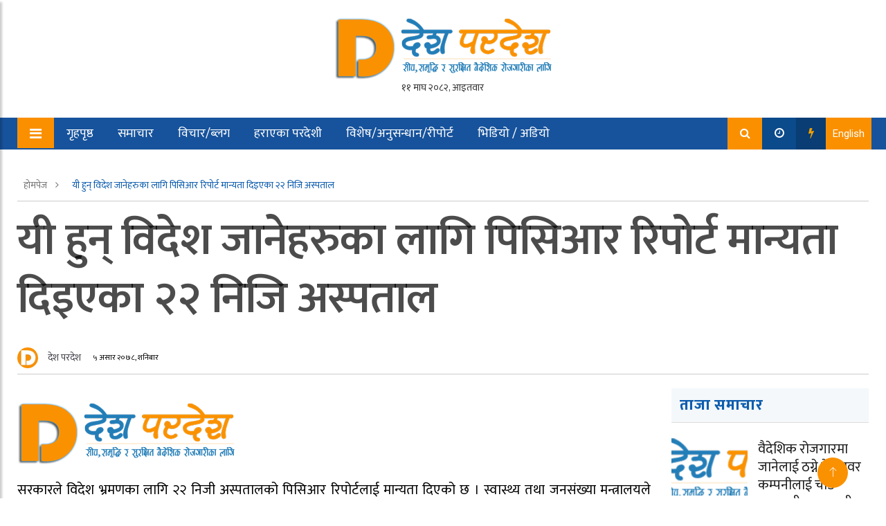

--- FILE ---
content_type: text/html; charset=UTF-8
request_url: https://deshparadesh.com/2021/06/12254/
body_size: 16257
content:
<!doctype html>
<html lang="en-US">
<head>
    <meta charset="UTF-8">
    <title>देश परदेश | यी हुन् विदेश जानेहरुका लागि पिसिआर रिपोर्ट मान्यता दिइएका २२ निजि अस्पताल</title>
    <meta name="description" content="सीप, समृदि र सुरक्षित बैदेशिक रोजगारीको लागि">
    
    <!-- Add Open Graph meta tags -->
            <meta property="og:title" content="यी हुन् विदेश जानेहरुका लागि पिसिआर रिपोर्ट मान्यता दिइएका २२ निजि अस्पताल">
        <meta property="og:description" content="सरकारले विदेश भ्रमणका लागि २२ निजी अस्पतालको पिसिआर रिपोर्टलाई मान्यता दिएको छ । स्वास्थ्य तथा जनसंख्या मन्त्रालयले विदेश जानेलाई पिसिआर परिक्षण गर्ने सम्बन्धमा सबै सरकारी पिसिआर प्रयोगशाला र २२ नीजि अस्पतालको प्रयोगशालाको परिक्षण रिपोर्टलाई मान्यता दिने भएको हो । मन्त्रालयका अनुसार ग्राण्डी, कान्तिपुर, स्टार, हेम्स, काठमाडौँ मेडिकल कलेज, नेपाल मेडिसिटी, वी एण्ड वी, अल्का, कान्तिपुर [&hellip;]">
        <meta property="og:type" content="article">
        <meta property="og:url" content="https://deshparadesh.com/2021/06/12254/">
        
                    <!-- Fall back to post thumbnail if ACF feature image is not set -->
            <meta property="og:image" content="https://deshparadesh.com/wp-content/uploads/2020/01/cropped-logo.png">
                
    <meta charset="UTF-8">
    <meta name="viewport" content="width=device-width, initial-scale=1">
    <meta http-equiv="X-UA-Compatible" content="IE=edge">
    
    		
		<!-- Global Font -->
		<link href="https://fonts.googleapis.com/css?family=Roboto:400,600,700" rel="stylesheet">

		<!-- Nepali Fonts -->
		<link href="https://fonts.googleapis.com/css?family=Niramit" rel="stylesheet">
		<link rel='stylesheet' id='custom-google-fonts-css'  href='https://fonts.googleapis.com/css?family=Ek+Mukta:400,500,600,700,800' type='text/css' media='all' />
		<link rel='stylesheet' id='custom-google-fonts-css'  href='https://fonts.googleapis.com/css?family=Mukta:400,500,600,700,800' type='text/css' media='all' />

		<!-- CSS ================================================== -->
		
		<!-- Bootstrap -->
		<link rel="stylesheet" href="https://deshparadesh.com/wp-content/themes/News/assets/css/bootstrap.min.css">
		
		<!-- IconFont -->
		<link rel="stylesheet" href="https://deshparadesh.com/wp-content/themes/News/assets/css/iconfonts.css">
		<!-- FontAwesome -->
		<link rel="stylesheet" href="https://deshparadesh.com/wp-content/themes/News/assets/css/font-awesome.min.css">
		<!-- Owl Carousel -->
		<link rel="stylesheet" href="https://deshparadesh.com/wp-content/themes/News/assets/css/owl.carousel.min.css">
		<link rel="stylesheet" href="https://deshparadesh.com/wp-content/themes/News/assets/css/owl.theme.default.min.css">
		<!-- magnific -->
		<link rel="stylesheet" href="https://deshparadesh.com/wp-content/themes/News/assets/css/magnific-popup.css">

		
		<link rel="stylesheet" href="https://deshparadesh.com/wp-content/themes/News/assets/css/animate.css">

		<!-- Template styles-->
		<link rel="stylesheet" href="https://deshparadesh.com/wp-content/themes/News/assets/css/style.css">
		<!-- Responsive styles-->
		<link rel="stylesheet" href="https://deshparadesh.com/wp-content/themes/News/assets/css/responsive.css">
		
		<!-- Colorbox -->
		<link rel="stylesheet" href="https://deshparadesh.com/wp-content/themes/News/assets/css/colorbox.css">

		<!-- HTML5 shim, for IE6-8 support of HTML5 elements. All other JS at the end of file. -->
		<!--[if lt IE 9]>
		  <script src="https://deshparadesh.com/wp-content/themes/News/assets/js/html5shiv.js"></script>
		  <script src="https://deshparadesh.com/wp-content/themes/News/assets/js/respond.min.js"></script>
		<![endif]-->
<script type='text/javascript' src='https://platform-api.sharethis.com/js/sharethis.js#property=5f6631a892ed5800128ae7df&product=sop' async='async'></script>
    <meta name='robots' content='max-image-preview:large' />
<link rel='dns-prefetch' href='//platform-api.sharethis.com' />
<script type="text/javascript">
/* <![CDATA[ */
window._wpemojiSettings = {"baseUrl":"https:\/\/s.w.org\/images\/core\/emoji\/15.0.3\/72x72\/","ext":".png","svgUrl":"https:\/\/s.w.org\/images\/core\/emoji\/15.0.3\/svg\/","svgExt":".svg","source":{"concatemoji":"https:\/\/deshparadesh.com\/wp-includes\/js\/wp-emoji-release.min.js?ver=6.6.4"}};
/*! This file is auto-generated */
!function(i,n){var o,s,e;function c(e){try{var t={supportTests:e,timestamp:(new Date).valueOf()};sessionStorage.setItem(o,JSON.stringify(t))}catch(e){}}function p(e,t,n){e.clearRect(0,0,e.canvas.width,e.canvas.height),e.fillText(t,0,0);var t=new Uint32Array(e.getImageData(0,0,e.canvas.width,e.canvas.height).data),r=(e.clearRect(0,0,e.canvas.width,e.canvas.height),e.fillText(n,0,0),new Uint32Array(e.getImageData(0,0,e.canvas.width,e.canvas.height).data));return t.every(function(e,t){return e===r[t]})}function u(e,t,n){switch(t){case"flag":return n(e,"\ud83c\udff3\ufe0f\u200d\u26a7\ufe0f","\ud83c\udff3\ufe0f\u200b\u26a7\ufe0f")?!1:!n(e,"\ud83c\uddfa\ud83c\uddf3","\ud83c\uddfa\u200b\ud83c\uddf3")&&!n(e,"\ud83c\udff4\udb40\udc67\udb40\udc62\udb40\udc65\udb40\udc6e\udb40\udc67\udb40\udc7f","\ud83c\udff4\u200b\udb40\udc67\u200b\udb40\udc62\u200b\udb40\udc65\u200b\udb40\udc6e\u200b\udb40\udc67\u200b\udb40\udc7f");case"emoji":return!n(e,"\ud83d\udc26\u200d\u2b1b","\ud83d\udc26\u200b\u2b1b")}return!1}function f(e,t,n){var r="undefined"!=typeof WorkerGlobalScope&&self instanceof WorkerGlobalScope?new OffscreenCanvas(300,150):i.createElement("canvas"),a=r.getContext("2d",{willReadFrequently:!0}),o=(a.textBaseline="top",a.font="600 32px Arial",{});return e.forEach(function(e){o[e]=t(a,e,n)}),o}function t(e){var t=i.createElement("script");t.src=e,t.defer=!0,i.head.appendChild(t)}"undefined"!=typeof Promise&&(o="wpEmojiSettingsSupports",s=["flag","emoji"],n.supports={everything:!0,everythingExceptFlag:!0},e=new Promise(function(e){i.addEventListener("DOMContentLoaded",e,{once:!0})}),new Promise(function(t){var n=function(){try{var e=JSON.parse(sessionStorage.getItem(o));if("object"==typeof e&&"number"==typeof e.timestamp&&(new Date).valueOf()<e.timestamp+604800&&"object"==typeof e.supportTests)return e.supportTests}catch(e){}return null}();if(!n){if("undefined"!=typeof Worker&&"undefined"!=typeof OffscreenCanvas&&"undefined"!=typeof URL&&URL.createObjectURL&&"undefined"!=typeof Blob)try{var e="postMessage("+f.toString()+"("+[JSON.stringify(s),u.toString(),p.toString()].join(",")+"));",r=new Blob([e],{type:"text/javascript"}),a=new Worker(URL.createObjectURL(r),{name:"wpTestEmojiSupports"});return void(a.onmessage=function(e){c(n=e.data),a.terminate(),t(n)})}catch(e){}c(n=f(s,u,p))}t(n)}).then(function(e){for(var t in e)n.supports[t]=e[t],n.supports.everything=n.supports.everything&&n.supports[t],"flag"!==t&&(n.supports.everythingExceptFlag=n.supports.everythingExceptFlag&&n.supports[t]);n.supports.everythingExceptFlag=n.supports.everythingExceptFlag&&!n.supports.flag,n.DOMReady=!1,n.readyCallback=function(){n.DOMReady=!0}}).then(function(){return e}).then(function(){var e;n.supports.everything||(n.readyCallback(),(e=n.source||{}).concatemoji?t(e.concatemoji):e.wpemoji&&e.twemoji&&(t(e.twemoji),t(e.wpemoji)))}))}((window,document),window._wpemojiSettings);
/* ]]> */
</script>

<style id='wp-emoji-styles-inline-css' type='text/css'>

	img.wp-smiley, img.emoji {
		display: inline !important;
		border: none !important;
		box-shadow: none !important;
		height: 1em !important;
		width: 1em !important;
		margin: 0 0.07em !important;
		vertical-align: -0.1em !important;
		background: none !important;
		padding: 0 !important;
	}
</style>
<link rel='stylesheet' id='wp-block-library-css' href='https://deshparadesh.com/wp-includes/css/dist/block-library/style.min.css?ver=6.6.4' type='text/css' media='all' />
<style id='pdfemb-pdf-embedder-viewer-style-inline-css' type='text/css'>
.wp-block-pdfemb-pdf-embedder-viewer{max-width:none}

</style>
<style id='classic-theme-styles-inline-css' type='text/css'>
/*! This file is auto-generated */
.wp-block-button__link{color:#fff;background-color:#32373c;border-radius:9999px;box-shadow:none;text-decoration:none;padding:calc(.667em + 2px) calc(1.333em + 2px);font-size:1.125em}.wp-block-file__button{background:#32373c;color:#fff;text-decoration:none}
</style>
<style id='global-styles-inline-css' type='text/css'>
:root{--wp--preset--aspect-ratio--square: 1;--wp--preset--aspect-ratio--4-3: 4/3;--wp--preset--aspect-ratio--3-4: 3/4;--wp--preset--aspect-ratio--3-2: 3/2;--wp--preset--aspect-ratio--2-3: 2/3;--wp--preset--aspect-ratio--16-9: 16/9;--wp--preset--aspect-ratio--9-16: 9/16;--wp--preset--color--black: #000000;--wp--preset--color--cyan-bluish-gray: #abb8c3;--wp--preset--color--white: #ffffff;--wp--preset--color--pale-pink: #f78da7;--wp--preset--color--vivid-red: #cf2e2e;--wp--preset--color--luminous-vivid-orange: #ff6900;--wp--preset--color--luminous-vivid-amber: #fcb900;--wp--preset--color--light-green-cyan: #7bdcb5;--wp--preset--color--vivid-green-cyan: #00d084;--wp--preset--color--pale-cyan-blue: #8ed1fc;--wp--preset--color--vivid-cyan-blue: #0693e3;--wp--preset--color--vivid-purple: #9b51e0;--wp--preset--gradient--vivid-cyan-blue-to-vivid-purple: linear-gradient(135deg,rgba(6,147,227,1) 0%,rgb(155,81,224) 100%);--wp--preset--gradient--light-green-cyan-to-vivid-green-cyan: linear-gradient(135deg,rgb(122,220,180) 0%,rgb(0,208,130) 100%);--wp--preset--gradient--luminous-vivid-amber-to-luminous-vivid-orange: linear-gradient(135deg,rgba(252,185,0,1) 0%,rgba(255,105,0,1) 100%);--wp--preset--gradient--luminous-vivid-orange-to-vivid-red: linear-gradient(135deg,rgba(255,105,0,1) 0%,rgb(207,46,46) 100%);--wp--preset--gradient--very-light-gray-to-cyan-bluish-gray: linear-gradient(135deg,rgb(238,238,238) 0%,rgb(169,184,195) 100%);--wp--preset--gradient--cool-to-warm-spectrum: linear-gradient(135deg,rgb(74,234,220) 0%,rgb(151,120,209) 20%,rgb(207,42,186) 40%,rgb(238,44,130) 60%,rgb(251,105,98) 80%,rgb(254,248,76) 100%);--wp--preset--gradient--blush-light-purple: linear-gradient(135deg,rgb(255,206,236) 0%,rgb(152,150,240) 100%);--wp--preset--gradient--blush-bordeaux: linear-gradient(135deg,rgb(254,205,165) 0%,rgb(254,45,45) 50%,rgb(107,0,62) 100%);--wp--preset--gradient--luminous-dusk: linear-gradient(135deg,rgb(255,203,112) 0%,rgb(199,81,192) 50%,rgb(65,88,208) 100%);--wp--preset--gradient--pale-ocean: linear-gradient(135deg,rgb(255,245,203) 0%,rgb(182,227,212) 50%,rgb(51,167,181) 100%);--wp--preset--gradient--electric-grass: linear-gradient(135deg,rgb(202,248,128) 0%,rgb(113,206,126) 100%);--wp--preset--gradient--midnight: linear-gradient(135deg,rgb(2,3,129) 0%,rgb(40,116,252) 100%);--wp--preset--font-size--small: 13px;--wp--preset--font-size--medium: 20px;--wp--preset--font-size--large: 36px;--wp--preset--font-size--x-large: 42px;--wp--preset--spacing--20: 0.44rem;--wp--preset--spacing--30: 0.67rem;--wp--preset--spacing--40: 1rem;--wp--preset--spacing--50: 1.5rem;--wp--preset--spacing--60: 2.25rem;--wp--preset--spacing--70: 3.38rem;--wp--preset--spacing--80: 5.06rem;--wp--preset--shadow--natural: 6px 6px 9px rgba(0, 0, 0, 0.2);--wp--preset--shadow--deep: 12px 12px 50px rgba(0, 0, 0, 0.4);--wp--preset--shadow--sharp: 6px 6px 0px rgba(0, 0, 0, 0.2);--wp--preset--shadow--outlined: 6px 6px 0px -3px rgba(255, 255, 255, 1), 6px 6px rgba(0, 0, 0, 1);--wp--preset--shadow--crisp: 6px 6px 0px rgba(0, 0, 0, 1);}:where(.is-layout-flex){gap: 0.5em;}:where(.is-layout-grid){gap: 0.5em;}body .is-layout-flex{display: flex;}.is-layout-flex{flex-wrap: wrap;align-items: center;}.is-layout-flex > :is(*, div){margin: 0;}body .is-layout-grid{display: grid;}.is-layout-grid > :is(*, div){margin: 0;}:where(.wp-block-columns.is-layout-flex){gap: 2em;}:where(.wp-block-columns.is-layout-grid){gap: 2em;}:where(.wp-block-post-template.is-layout-flex){gap: 1.25em;}:where(.wp-block-post-template.is-layout-grid){gap: 1.25em;}.has-black-color{color: var(--wp--preset--color--black) !important;}.has-cyan-bluish-gray-color{color: var(--wp--preset--color--cyan-bluish-gray) !important;}.has-white-color{color: var(--wp--preset--color--white) !important;}.has-pale-pink-color{color: var(--wp--preset--color--pale-pink) !important;}.has-vivid-red-color{color: var(--wp--preset--color--vivid-red) !important;}.has-luminous-vivid-orange-color{color: var(--wp--preset--color--luminous-vivid-orange) !important;}.has-luminous-vivid-amber-color{color: var(--wp--preset--color--luminous-vivid-amber) !important;}.has-light-green-cyan-color{color: var(--wp--preset--color--light-green-cyan) !important;}.has-vivid-green-cyan-color{color: var(--wp--preset--color--vivid-green-cyan) !important;}.has-pale-cyan-blue-color{color: var(--wp--preset--color--pale-cyan-blue) !important;}.has-vivid-cyan-blue-color{color: var(--wp--preset--color--vivid-cyan-blue) !important;}.has-vivid-purple-color{color: var(--wp--preset--color--vivid-purple) !important;}.has-black-background-color{background-color: var(--wp--preset--color--black) !important;}.has-cyan-bluish-gray-background-color{background-color: var(--wp--preset--color--cyan-bluish-gray) !important;}.has-white-background-color{background-color: var(--wp--preset--color--white) !important;}.has-pale-pink-background-color{background-color: var(--wp--preset--color--pale-pink) !important;}.has-vivid-red-background-color{background-color: var(--wp--preset--color--vivid-red) !important;}.has-luminous-vivid-orange-background-color{background-color: var(--wp--preset--color--luminous-vivid-orange) !important;}.has-luminous-vivid-amber-background-color{background-color: var(--wp--preset--color--luminous-vivid-amber) !important;}.has-light-green-cyan-background-color{background-color: var(--wp--preset--color--light-green-cyan) !important;}.has-vivid-green-cyan-background-color{background-color: var(--wp--preset--color--vivid-green-cyan) !important;}.has-pale-cyan-blue-background-color{background-color: var(--wp--preset--color--pale-cyan-blue) !important;}.has-vivid-cyan-blue-background-color{background-color: var(--wp--preset--color--vivid-cyan-blue) !important;}.has-vivid-purple-background-color{background-color: var(--wp--preset--color--vivid-purple) !important;}.has-black-border-color{border-color: var(--wp--preset--color--black) !important;}.has-cyan-bluish-gray-border-color{border-color: var(--wp--preset--color--cyan-bluish-gray) !important;}.has-white-border-color{border-color: var(--wp--preset--color--white) !important;}.has-pale-pink-border-color{border-color: var(--wp--preset--color--pale-pink) !important;}.has-vivid-red-border-color{border-color: var(--wp--preset--color--vivid-red) !important;}.has-luminous-vivid-orange-border-color{border-color: var(--wp--preset--color--luminous-vivid-orange) !important;}.has-luminous-vivid-amber-border-color{border-color: var(--wp--preset--color--luminous-vivid-amber) !important;}.has-light-green-cyan-border-color{border-color: var(--wp--preset--color--light-green-cyan) !important;}.has-vivid-green-cyan-border-color{border-color: var(--wp--preset--color--vivid-green-cyan) !important;}.has-pale-cyan-blue-border-color{border-color: var(--wp--preset--color--pale-cyan-blue) !important;}.has-vivid-cyan-blue-border-color{border-color: var(--wp--preset--color--vivid-cyan-blue) !important;}.has-vivid-purple-border-color{border-color: var(--wp--preset--color--vivid-purple) !important;}.has-vivid-cyan-blue-to-vivid-purple-gradient-background{background: var(--wp--preset--gradient--vivid-cyan-blue-to-vivid-purple) !important;}.has-light-green-cyan-to-vivid-green-cyan-gradient-background{background: var(--wp--preset--gradient--light-green-cyan-to-vivid-green-cyan) !important;}.has-luminous-vivid-amber-to-luminous-vivid-orange-gradient-background{background: var(--wp--preset--gradient--luminous-vivid-amber-to-luminous-vivid-orange) !important;}.has-luminous-vivid-orange-to-vivid-red-gradient-background{background: var(--wp--preset--gradient--luminous-vivid-orange-to-vivid-red) !important;}.has-very-light-gray-to-cyan-bluish-gray-gradient-background{background: var(--wp--preset--gradient--very-light-gray-to-cyan-bluish-gray) !important;}.has-cool-to-warm-spectrum-gradient-background{background: var(--wp--preset--gradient--cool-to-warm-spectrum) !important;}.has-blush-light-purple-gradient-background{background: var(--wp--preset--gradient--blush-light-purple) !important;}.has-blush-bordeaux-gradient-background{background: var(--wp--preset--gradient--blush-bordeaux) !important;}.has-luminous-dusk-gradient-background{background: var(--wp--preset--gradient--luminous-dusk) !important;}.has-pale-ocean-gradient-background{background: var(--wp--preset--gradient--pale-ocean) !important;}.has-electric-grass-gradient-background{background: var(--wp--preset--gradient--electric-grass) !important;}.has-midnight-gradient-background{background: var(--wp--preset--gradient--midnight) !important;}.has-small-font-size{font-size: var(--wp--preset--font-size--small) !important;}.has-medium-font-size{font-size: var(--wp--preset--font-size--medium) !important;}.has-large-font-size{font-size: var(--wp--preset--font-size--large) !important;}.has-x-large-font-size{font-size: var(--wp--preset--font-size--x-large) !important;}
:where(.wp-block-post-template.is-layout-flex){gap: 1.25em;}:where(.wp-block-post-template.is-layout-grid){gap: 1.25em;}
:where(.wp-block-columns.is-layout-flex){gap: 2em;}:where(.wp-block-columns.is-layout-grid){gap: 2em;}
:root :where(.wp-block-pullquote){font-size: 1.5em;line-height: 1.6;}
</style>
<link rel='stylesheet' id='share-this-share-buttons-sticky-css' href='https://deshparadesh.com/wp-content/plugins/sharethis-share-buttons/css/mu-style.css?ver=1768364511' type='text/css' media='all' />
<link rel='stylesheet' id='wpra_front_css-css' href='https://deshparadesh.com/wp-content/plugins/wp-reactions-lite/assets/css/front.css?v=1.3.10&#038;ver=6.6.4' type='text/css' media='all' />
<link rel='stylesheet' id='wpra_common_css-css' href='https://deshparadesh.com/wp-content/plugins/wp-reactions-lite/assets/css/common.css?v=1.3.10&#038;ver=6.6.4' type='text/css' media='all' />
<script type="text/javascript" src="//platform-api.sharethis.com/js/sharethis.js?ver=2.3.6#property=5f6ad843de99fc0012935709&amp;product=inline-buttons&amp;source=sharethis-share-buttons-wordpress" id="share-this-share-buttons-mu-js"></script>
<script type="text/javascript" src="https://deshparadesh.com/wp-includes/js/jquery/jquery.min.js?ver=3.7.1" id="jquery-core-js"></script>
<script type="text/javascript" src="https://deshparadesh.com/wp-includes/js/jquery/jquery-migrate.min.js?ver=3.4.1" id="jquery-migrate-js"></script>
<link rel="https://api.w.org/" href="https://deshparadesh.com/wp-json/" /><link rel="alternate" title="JSON" type="application/json" href="https://deshparadesh.com/wp-json/wp/v2/posts/12254" /><link rel="EditURI" type="application/rsd+xml" title="RSD" href="https://deshparadesh.com/xmlrpc.php?rsd" />
<meta name="generator" content="WordPress 6.6.4" />
<link rel="canonical" href="https://deshparadesh.com/2021/06/12254/" />
<link rel='shortlink' href='https://deshparadesh.com/?p=12254' />
<link rel="alternate" title="oEmbed (JSON)" type="application/json+oembed" href="https://deshparadesh.com/wp-json/oembed/1.0/embed?url=https%3A%2F%2Fdeshparadesh.com%2F2021%2F06%2F12254%2F" />
<link rel="alternate" title="oEmbed (XML)" type="text/xml+oembed" href="https://deshparadesh.com/wp-json/oembed/1.0/embed?url=https%3A%2F%2Fdeshparadesh.com%2F2021%2F06%2F12254%2F&#038;format=xml" />
<link rel="icon" href="https://deshparadesh.com/wp-content/uploads/2020/01/cropped-favicon-32x32.jpg" sizes="32x32" />
<link rel="icon" href="https://deshparadesh.com/wp-content/uploads/2020/01/cropped-favicon-192x192.jpg" sizes="192x192" />
<link rel="apple-touch-icon" href="https://deshparadesh.com/wp-content/uploads/2020/01/cropped-favicon-180x180.jpg" />
<meta name="msapplication-TileImage" content="https://deshparadesh.com/wp-content/uploads/2020/01/cropped-favicon-270x270.jpg" />
		<style type="text/css" id="wp-custom-css">
			.post__time i{
	color:#fa9101;
}

.footer1 h4{
	color:#fff;
	font-size:24px;
	text-decoration:underline;
}
.footer4 h4{
	color:#fff;
	font-size:24px;
	text-decoration:underline;
}
.footer1 p{
	color:#fff;
	font-size:18px;
}
.footer4 p{
	color:#fff;
	font-size:18px;
}
/* Hide specific custom fields */
.custom-field._edit_last,
.custom-field._edit_lock,
.custom-field._thumbnail_id,
.custom-field.sandesh_post_views_count,
.custom-field._wpra_show_emojis,
.custom-field._wpra_start_counts,
.custom-field.reporter_name,
.custom-field._reporter_name,
.custom-field.sub_title,
.custom-field._sub_title,
.custom-field.breaking,
.custom-field._breaking,
.custom-field._aioseo_title,
.custom-field._aioseo_description,
.custom-field._aioseo_keywords,
.custom-field._aioseo_og_title,
.custom-field._aioseo_og_description,
.custom-field._aioseo_og_article_section,
.custom-field._aioseo_og_article_tags,
.custom-field._aioseo_twitter_title,
.custom-field._aioseo_twitter_description {
    display: none;
}
.custom-field-class {
    display: none;
}
		</style>
		</head>

	
	
	
	    <!-- Fall back to post thumbnail if ACF feature image is not set -->
    <meta property="og:image" content="https://deshparadesh.com/wp-content/uploads/2020/01/cropped-logo.png">

<body id="main-body">
			
		<!-- Header start -->
	<header id="header" class="header">
		<div class="container">
			<div class="row align-items-center justify-content-center">
<!-- 				<div class="col-md-3 col-sm-12"> -->
					<div class="logo">
						<a href="https://deshparadesh.com/" class="custom-logo-link" rel="home"><img width="314" height="90" src="https://deshparadesh.com/wp-content/uploads/2020/01/cropped-logo.png" class="custom-logo" alt="देश परदेश" decoding="async" srcset="https://deshparadesh.com/wp-content/uploads/2020/01/cropped-logo.png 314w, https://deshparadesh.com/wp-content/uploads/2020/01/cropped-logo-300x86.png 300w" sizes="(max-width: 314px) 100vw, 314px" /></a>                        	<div class="date"> <iframe scrolling="no" border="0" frameborder="0" marginwidth="0" marginheight="0" allowtransparency="true" src="https://www.ashesh.com.np/linknepali-time.php?dwn=only&font_color=333333&font_size=14&bikram_sambat=0&format=dmyw&api=962173k280" width="120" height="22"></iframe>     </div>
					
                        
<!-- 						
					</div> -->
				</div>
				
				<!-- logo col end -->


				
			</div><!-- Row end -->
		</div><!-- Logo and banner area end -->
	</header><!--/ Header end -->

	
	<nav class="header__nav">
		<div class="container">
			<div class="nav__wrap">
			<div class="cl-lg-12">
			<div class="row">
				<div class="left__ col-lg-8 col-md-7 col-sm-3 col-xs-2">
				<div class="sticky__logo hide float-left">
					<a href="" class=""> <img src="https://dev.deshparadesh.com/wp-content/uploads/2020/01/cropped-logo.png" /> </a>
					<span class="date__note">
					     <iframe scrolling="no" border="0" frameborder="0" marginwidth="0" marginheight="0" allowtransparency="true" src="https://www.ashesh.com.np/linknepali-time.php?dwn=only&font_color=fff&font_size=14&bikram_sambat=0&format=dmyw&api=962173k280" width="165" height="22"></iframe>   </span>
				</div>
					<a class="sidebar__collapse float-left" id="sidebarCollapse" style="background-color: #fa9000;"> 
						<i class="fa fa-bars" style=" color: #FFF; position: relative; top: 2px; "> </i> 
						<!-- <svg width="30" height="30" viewBox="0 0 20 20" xmlns="http://www.w3.org/2000/svg" data-svg="menu" style="fill: white;"><rect x="2" y="4" width="16" height="1"></rect><rect x="2" y="9" width="10" height="1"></rect><rect x="2" y="14" width="16" height="1"></rect></svg> -->
					</a> 
					<ul id="desktop__only" class="nav-menu"><li id="menu-item-8005" class="menu-item menu-item-type-custom menu-item-object-custom menu-item-8005"><a href="/">गृहपृष्ठ</a></li>
<li id="menu-item-8009" class="menu-item menu-item-type-taxonomy menu-item-object-category current-post-ancestor current-menu-parent current-post-parent menu-item-8009"><a href="https://deshparadesh.com/category/news/">समाचार</a></li>
<li id="menu-item-8010" class="menu-item menu-item-type-taxonomy menu-item-object-category menu-item-8010"><a href="https://deshparadesh.com/category/blog/">विचार/ब्लग</a></li>
<li id="menu-item-8011" class="menu-item menu-item-type-taxonomy menu-item-object-category menu-item-8011"><a href="https://deshparadesh.com/category/missing-migrant/">हराएका परदेशी</a></li>
<li id="menu-item-8012" class="menu-item menu-item-type-taxonomy menu-item-object-category menu-item-8012"><a href="https://deshparadesh.com/category/feature/">विशेष/अनुसन्धान/रीपोर्ट</a></li>
<li id="menu-item-8013" class="menu-item menu-item-type-taxonomy menu-item-object-category menu-item-8013"><a href="https://deshparadesh.com/category/video/">भिडियो / अडियो</a></li>
<li id="menu-item-8269" class="menu-item menu-item-type-taxonomy menu-item-object-category menu-item-8269"><a href="https://deshparadesh.com/category/english/">English section</a></li>
<li id="menu-item-8270" class="menu-item menu-item-type-taxonomy menu-item-object-category menu-item-8270"><a href="https://deshparadesh.com/category/documents/">दस्तावेज</a></li>
</ul> 
					
				</div>
				<div class="right__ col-lg-4 col-md-5 col-sm-9 col-xs-10">
					<ul class="right__btns">
						<li>
							<a class="icon__ search__" style="background-color: #fa9000;"> 
								<i class="fa fa-search">  </i>
							</a>
						</li>
						
						<li>
							<a class="icon__ recent__"> 
								<i class="fa fa-clock-o">  </i>
							</a>
						</li>
						
						<li>
							<a class="icon__ popular__"> 
								<i class="fa fa-flash">  </i>
							</a>
						</li>
						
						<li>
							<a href="https://deshparadesh.com/category/english" class="icon__ english__" style="background-color: #fa9000;"> 
								<span> English </span> 
							</a>
						</li>
					</ul>	
					
				</div>
				</div>
				</div>
			</div>
		</div>
	
	
	
		<!-- Search Box -->
		<div class="search__box hide">
			<div class="container">
				<form action="https://deshparadesh.com" method="GET">
					<div class="col-lg-12">
						<div class="row">
							<div class="col-lg-3">
								<div class="form-check no-calendar-icon">
									<input type="text" name="from" id="nepali-datepicker-from" class="form-control" placeholder="बाट ">
								</div>
							</div>

							<div class="col-lg-3">
								<div class="form-check no-calendar-icon">
									<input type="text" name="to" id="nepali-datepicker-to" class="form-control" placeholder="सम्म">
								</div>
							</div>
							<div class="col-lg-3">
								<div class="form-check no-keyword-icon">
									<input type="text" name="s" value="" class="form-control" placeholder="खोजशब्द">
								</div>
							</div>
							<div class="col-lg-3">
								<div class="mbl__mb__30">
										<input style="width: 80%; padding: .375rem .75rem; " type="submit" value="Search" class="btn btn-primary">
										<span class="close__search"> <i class="fa fa-close float-right"></i>
								</div>
							</div>
						</div>
					</div>
				</form>
			</div>
		</div>
		<!-- Search Box Ends -->
			
	<!-- Recent Posts -->
		<div class="recent__box hide">
			<div class="container">
				<div class="col-lg-12">
					<h2 class="block-title block-title-dark">
						<span class="title-angle-shap" style="font-size: 25px;"> ताजा अपडेट </span>
						<span class="close__btn close__resent"> <i class="fa fa-close">  </i> </span>
					</h2>
					<div class="row">
					
																	
						<div class="col-lg-4 col-md-12">
						
							<div class="list-post-block">
								<ul class="list-post">
								
									<li>
										<div class="post-block-style media">
											<div class="post-thumb thumb-md">
												<a href="https://deshparadesh.com/2026/01/16821/">
													<img class="img-fluid" src="https://deshparadesh.com/wp-content/uploads/2020/01/cropped-logo.png" alt="वैदेशिक रोजगारमा जानेलाई ठग्ने मेनपावर कम्पनीलाई चाँडै कारवाही हुन्छः मन्त्री भण्डारी">
												</a>
											</div><!-- Post thumb end -->

											<div class="post-content media-body">
												<h2 class="post-title">
													<a href="https://deshparadesh.com/2026/01/16821/"> वैदेशिक रोजगारमा जानेलाई ठग्ने मेनपावर कम्पनीलाई चाँडै कारवाही हुन्छः मन्त्री भण्डारी </a>
												</h2>
											</div><!-- Post content end -->
										</div><!-- Post block style end -->
									</li><!-- Li end -->
								
								</ul><!-- List post end -->
							</div>
							
						</div>
						
											
						<div class="col-lg-4 col-md-12">
						
							<div class="list-post-block">
								<ul class="list-post">
								
									<li>
										<div class="post-block-style media">
											<div class="post-thumb thumb-md">
												<a href="https://deshparadesh.com/2026/01/16817/">
													<img class="img-fluid" src="https://deshparadesh.com/wp-content/uploads/2020/01/cropped-logo.png" alt="मनग्य मूल्य पाएपछि किसान उत्साहित">
												</a>
											</div><!-- Post thumb end -->

											<div class="post-content media-body">
												<h2 class="post-title">
													<a href="https://deshparadesh.com/2026/01/16817/"> मनग्य मूल्य पाएपछि किसान उत्साहित </a>
												</h2>
											</div><!-- Post content end -->
										</div><!-- Post block style end -->
									</li><!-- Li end -->
								
								</ul><!-- List post end -->
							</div>
							
						</div>
						
											
						<div class="col-lg-4 col-md-12">
						
							<div class="list-post-block">
								<ul class="list-post">
								
									<li>
										<div class="post-block-style media">
											<div class="post-thumb thumb-md">
												<a href="https://deshparadesh.com/2026/01/16815/">
													<img class="img-fluid" src="https://deshparadesh.com/wp-content/uploads/2020/01/cropped-logo.png" alt="एनआरएनएको १२औँ महाधिवेशन मार्च १४–१६ मा">
												</a>
											</div><!-- Post thumb end -->

											<div class="post-content media-body">
												<h2 class="post-title">
													<a href="https://deshparadesh.com/2026/01/16815/"> एनआरएनएको १२औँ महाधिवेशन मार्च १४–१६ मा </a>
												</h2>
											</div><!-- Post content end -->
										</div><!-- Post block style end -->
									</li><!-- Li end -->
								
								</ul><!-- List post end -->
							</div>
							
						</div>
						
											
						<div class="col-lg-4 col-md-12">
						
							<div class="list-post-block">
								<ul class="list-post">
								
									<li>
										<div class="post-block-style media">
											<div class="post-thumb thumb-md">
												<a href="https://deshparadesh.com/2026/01/16811/">
													<img class="img-fluid" src="https://deshparadesh.com/wp-content/uploads/2020/01/cropped-logo.png" alt="कोरियाबाट फर्केपछि गाउँमै दुग्ध व्यवसाय">
												</a>
											</div><!-- Post thumb end -->

											<div class="post-content media-body">
												<h2 class="post-title">
													<a href="https://deshparadesh.com/2026/01/16811/"> कोरियाबाट फर्केपछि गाउँमै दुग्ध व्यवसाय </a>
												</h2>
											</div><!-- Post content end -->
										</div><!-- Post block style end -->
									</li><!-- Li end -->
								
								</ul><!-- List post end -->
							</div>
							
						</div>
						
											
						<div class="col-lg-4 col-md-12">
						
							<div class="list-post-block">
								<ul class="list-post">
								
									<li>
										<div class="post-block-style media">
											<div class="post-thumb thumb-md">
												<a href="https://deshparadesh.com/2026/01/16809/">
													<img class="img-fluid" src="https://deshparadesh.com/wp-content/uploads/2020/01/cropped-logo.png" alt="मंसिरमा भित्रियो १ खर्ब ८३ अर्ब, पछिल्लो पाँच महिनामा बढ्यो विप्रेषण आप्रवाह">
												</a>
											</div><!-- Post thumb end -->

											<div class="post-content media-body">
												<h2 class="post-title">
													<a href="https://deshparadesh.com/2026/01/16809/"> मंसिरमा भित्रियो १ खर्ब ८३ अर्ब, पछिल्लो पाँच महिनामा बढ्यो विप्रेषण आप्रवाह </a>
												</h2>
											</div><!-- Post content end -->
										</div><!-- Post block style end -->
									</li><!-- Li end -->
								
								</ul><!-- List post end -->
							</div>
							
						</div>
						
											
						<div class="col-lg-4 col-md-12">
						
							<div class="list-post-block">
								<ul class="list-post">
								
									<li>
										<div class="post-block-style media">
											<div class="post-thumb thumb-md">
												<a href="https://deshparadesh.com/2026/01/16801/">
													<img class="img-fluid" src="https://deshparadesh.com/wp-content/uploads/2020/01/cropped-logo.png" alt="नेपाली काँग्रेसको विशेष महाधिवेशनः विधानमा विदेशमा रहेका नेपालीका लागि नयाँ प्रस्ताव">
												</a>
											</div><!-- Post thumb end -->

											<div class="post-content media-body">
												<h2 class="post-title">
													<a href="https://deshparadesh.com/2026/01/16801/"> नेपाली काँग्रेसको विशेष महाधिवेशनः विधानमा विदेशमा रहेका नेपालीका लागि नयाँ प्रस्ताव </a>
												</h2>
											</div><!-- Post content end -->
										</div><!-- Post block style end -->
									</li><!-- Li end -->
								
								</ul><!-- List post end -->
							</div>
							
						</div>
						
												
					</div>
				</div>
			</div>
		</div>
		<!-- Recent Posts Ends-->
			
	
		<!-- Popular Posts -->
		<div class="popular__box hide">
			<div class="container">
				<div class="col-lg-12">
					<h2 class="block-title block-title-dark">
						<span class="title-angle-shap" style="font-size: 25px;"> धेरै पढिएको   </span>
						<span class="close__btn close__popular"> <i class="fa fa-close">  </i> </span>
					</h2>
					<div class="row">
					
							
				
						<div class="col-lg-4 col-md-6">
							<div class="sidebar-widget featured-tab post-tab mb-20">
								<div class="row">
									<div class="col-12">
										<div class="tab-content">
											<div>
												<div class="list-post-block">
													<ul class="list-post">
														<li>
															<div class="post-block-style media">
																<div class="post-thumb">
																	<a href="https://deshparadesh.com/2023/09/14620/">
																		<img class="img-fluid" style="object-fit: cover; " src="https://deshparadesh.com/wp-content/uploads/2020/01/cropped-logo.png" alt="नेपालीको प्रमुख गन्तव्य मध्येको एक युएई: के छन् अवसर, के छ नेपालीको योगदान ?">
																	</a>
																	<span class="tab-post-count" style="font-size: 20px; ">  १  </span>
																</div><!-- Post thumb end -->
							
																<div class="post-content media-body">
																	<h2 class="post-title">
																		<a href="https://deshparadesh.com/2023/09/14620/"> नेपालीको प्रमुख गन्तव्य मध्येको एक युएई: के छन् अवसर, के छ नेपालीको योगदान ? </a>
																	</h2>
																</div><!-- Post content end -->
															</div><!-- Post block style end -->
														</li><!-- Li 1 end -->
													</ul><!-- List post end -->
												</div>
											</div><!-- Tab pane 1 end -->
										</div><!-- tab content -->
									</div>
								</div>
							</div>
						</div>
							
				
						<div class="col-lg-4 col-md-6">
							<div class="sidebar-widget featured-tab post-tab mb-20">
								<div class="row">
									<div class="col-12">
										<div class="tab-content">
											<div>
												<div class="list-post-block">
													<ul class="list-post">
														<li>
															<div class="post-block-style media">
																<div class="post-thumb">
																	<a href="https://deshparadesh.com/2023/09/14665/">
																		<img class="img-fluid" style="object-fit: cover; " src="https://deshparadesh.com/wp-content/uploads/2015/09/malaysia-twin-tower.jpg" alt="मलेसियामा विदेशी श्रमिकको लेवि बढाउने तयारी">
																	</a>
																	<span class="tab-post-count" style="font-size: 20px; ">  २  </span>
																</div><!-- Post thumb end -->
							
																<div class="post-content media-body">
																	<h2 class="post-title">
																		<a href="https://deshparadesh.com/2023/09/14665/"> मलेसियामा विदेशी श्रमिकको लेवि बढाउने तयारी </a>
																	</h2>
																</div><!-- Post content end -->
															</div><!-- Post block style end -->
														</li><!-- Li 1 end -->
													</ul><!-- List post end -->
												</div>
											</div><!-- Tab pane 1 end -->
										</div><!-- tab content -->
									</div>
								</div>
							</div>
						</div>
							
				
						<div class="col-lg-4 col-md-6">
							<div class="sidebar-widget featured-tab post-tab mb-20">
								<div class="row">
									<div class="col-12">
										<div class="tab-content">
											<div>
												<div class="list-post-block">
													<ul class="list-post">
														<li>
															<div class="post-block-style media">
																<div class="post-thumb">
																	<a href="https://deshparadesh.com/2023/09/14644/">
																		<img class="img-fluid" style="object-fit: cover; " src="https://deshparadesh.com/wp-content/uploads/2023/07/DOFe.jpg" alt="यी हुन् वैदेशिक रोजगारमा नेपालीलाई पठाउन अनुमति लिएका वैधानिक मेनपावर कम्पनीहरु">
																	</a>
																	<span class="tab-post-count" style="font-size: 20px; ">  ३  </span>
																</div><!-- Post thumb end -->
							
																<div class="post-content media-body">
																	<h2 class="post-title">
																		<a href="https://deshparadesh.com/2023/09/14644/"> यी हुन् वैदेशिक रोजगारमा नेपालीलाई पठाउन अनुमति लिएका वैधानिक मेनपावर कम्पनीहरु </a>
																	</h2>
																</div><!-- Post content end -->
															</div><!-- Post block style end -->
														</li><!-- Li 1 end -->
													</ul><!-- List post end -->
												</div>
											</div><!-- Tab pane 1 end -->
										</div><!-- tab content -->
									</div>
								</div>
							</div>
						</div>
							
				
						<div class="col-lg-4 col-md-6">
							<div class="sidebar-widget featured-tab post-tab mb-20">
								<div class="row">
									<div class="col-12">
										<div class="tab-content">
											<div>
												<div class="list-post-block">
													<ul class="list-post">
														<li>
															<div class="post-block-style media">
																<div class="post-thumb">
																	<a href="https://deshparadesh.com/2023/09/14632/">
																		<img class="img-fluid" style="object-fit: cover; " src="https://deshparadesh.com/wp-content/uploads/2023/04/foreign-employment-Srilanka.jpg" alt="विदेश जान नक्कली विज्ञापनको भरपर्दा गुम्यो ३४ लाख">
																	</a>
																	<span class="tab-post-count" style="font-size: 20px; ">  ४  </span>
																</div><!-- Post thumb end -->
							
																<div class="post-content media-body">
																	<h2 class="post-title">
																		<a href="https://deshparadesh.com/2023/09/14632/"> विदेश जान नक्कली विज्ञापनको भरपर्दा गुम्यो ३४ लाख </a>
																	</h2>
																</div><!-- Post content end -->
															</div><!-- Post block style end -->
														</li><!-- Li 1 end -->
													</ul><!-- List post end -->
												</div>
											</div><!-- Tab pane 1 end -->
										</div><!-- tab content -->
									</div>
								</div>
							</div>
						</div>
							
				
						<div class="col-lg-4 col-md-6">
							<div class="sidebar-widget featured-tab post-tab mb-20">
								<div class="row">
									<div class="col-12">
										<div class="tab-content">
											<div>
												<div class="list-post-block">
													<ul class="list-post">
														<li>
															<div class="post-block-style media">
																<div class="post-thumb">
																	<a href="https://deshparadesh.com/2023/09/14674/">
																		<img class="img-fluid" style="object-fit: cover; " src="https://deshparadesh.com/wp-content/uploads/2023/07/DOFe.jpg" alt="युरोपको रोजगारीको नाममा लाखौं ठगि, केहि मेनपावर पनि कारवाहीमा परे">
																	</a>
																	<span class="tab-post-count" style="font-size: 20px; ">  ५  </span>
																</div><!-- Post thumb end -->
							
																<div class="post-content media-body">
																	<h2 class="post-title">
																		<a href="https://deshparadesh.com/2023/09/14674/"> युरोपको रोजगारीको नाममा लाखौं ठगि, केहि मेनपावर पनि कारवाहीमा परे </a>
																	</h2>
																</div><!-- Post content end -->
															</div><!-- Post block style end -->
														</li><!-- Li 1 end -->
													</ul><!-- List post end -->
												</div>
											</div><!-- Tab pane 1 end -->
										</div><!-- tab content -->
									</div>
								</div>
							</div>
						</div>
							
				
						<div class="col-lg-4 col-md-6">
							<div class="sidebar-widget featured-tab post-tab mb-20">
								<div class="row">
									<div class="col-12">
										<div class="tab-content">
											<div>
												<div class="list-post-block">
													<ul class="list-post">
														<li>
															<div class="post-block-style media">
																<div class="post-thumb">
																	<a href="https://deshparadesh.com/2023/09/14670/">
																		<img class="img-fluid" style="object-fit: cover; " src="https://deshparadesh.com/wp-content/uploads/2020/04/GEFONT-Logo.jpg" alt="सामाजिक न्याय, विधिको शासनका पहरेदार नेम्वाङको असामयिक निधनले स्तब्ध: जिफन्ट">
																	</a>
																	<span class="tab-post-count" style="font-size: 20px; ">  ६  </span>
																</div><!-- Post thumb end -->
							
																<div class="post-content media-body">
																	<h2 class="post-title">
																		<a href="https://deshparadesh.com/2023/09/14670/"> सामाजिक न्याय, विधिको शासनका पहरेदार नेम्वाङको असामयिक निधनले स्तब्ध: जिफन्ट </a>
																	</h2>
																</div><!-- Post content end -->
															</div><!-- Post block style end -->
														</li><!-- Li 1 end -->
													</ul><!-- List post end -->
												</div>
											</div><!-- Tab pane 1 end -->
										</div><!-- tab content -->
									</div>
								</div>
							</div>
						</div>
							
				
						<div class="col-lg-4 col-md-6">
							<div class="sidebar-widget featured-tab post-tab mb-20">
								<div class="row">
									<div class="col-12">
										<div class="tab-content">
											<div>
												<div class="list-post-block">
													<ul class="list-post">
														<li>
															<div class="post-block-style media">
																<div class="post-thumb">
																	<a href="https://deshparadesh.com/2023/09/14668/">
																		<img class="img-fluid" style="object-fit: cover; " src="https://deshparadesh.com/wp-content/uploads/2023/09/Embassadors-4.jpg" alt="खाडीका राजदूतहरुको सुझाव: घरेलु श्रमिक अहिलेकै अवस्थामा नखोलौं">
																	</a>
																	<span class="tab-post-count" style="font-size: 20px; ">  ७  </span>
																</div><!-- Post thumb end -->
							
																<div class="post-content media-body">
																	<h2 class="post-title">
																		<a href="https://deshparadesh.com/2023/09/14668/"> खाडीका राजदूतहरुको सुझाव: घरेलु श्रमिक अहिलेकै अवस्थामा नखोलौं </a>
																	</h2>
																</div><!-- Post content end -->
															</div><!-- Post block style end -->
														</li><!-- Li 1 end -->
													</ul><!-- List post end -->
												</div>
											</div><!-- Tab pane 1 end -->
										</div><!-- tab content -->
									</div>
								</div>
							</div>
						</div>
							
				
						<div class="col-lg-4 col-md-6">
							<div class="sidebar-widget featured-tab post-tab mb-20">
								<div class="row">
									<div class="col-12">
										<div class="tab-content">
											<div>
												<div class="list-post-block">
													<ul class="list-post">
														<li>
															<div class="post-block-style media">
																<div class="post-thumb">
																	<a href="https://deshparadesh.com/2023/09/14642/">
																		<img class="img-fluid" style="object-fit: cover; " src="https://deshparadesh.com/wp-content/uploads/2023/07/DOFe.jpg" alt="जर्मनीको रोजगारीका नाममा सामाजिक सञ्जालको भ्रममा नपर्न आव्हान">
																	</a>
																	<span class="tab-post-count" style="font-size: 20px; ">  ८  </span>
																</div><!-- Post thumb end -->
							
																<div class="post-content media-body">
																	<h2 class="post-title">
																		<a href="https://deshparadesh.com/2023/09/14642/"> जर्मनीको रोजगारीका नाममा सामाजिक सञ्जालको भ्रममा नपर्न आव्हान </a>
																	</h2>
																</div><!-- Post content end -->
															</div><!-- Post block style end -->
														</li><!-- Li 1 end -->
													</ul><!-- List post end -->
												</div>
											</div><!-- Tab pane 1 end -->
										</div><!-- tab content -->
									</div>
								</div>
							</div>
						</div>
							
				
						<div class="col-lg-4 col-md-6">
							<div class="sidebar-widget featured-tab post-tab mb-20">
								<div class="row">
									<div class="col-12">
										<div class="tab-content">
											<div>
												<div class="list-post-block">
													<ul class="list-post">
														<li>
															<div class="post-block-style media">
																<div class="post-thumb">
																	<a href="https://deshparadesh.com/2019/05/7125/">
																		<img class="img-fluid" style="object-fit: cover; " src="https://deshparadesh.com/wp-content/uploads/2019/05/dofe-demand.jpg" alt="विदेशको डिमाण्ड बुझ्न मेनपावर जानु नपर्ने, यसरी खोज्नुहोस् सरकारी वेभसाइटबाट नै">
																	</a>
																	<span class="tab-post-count" style="font-size: 20px; ">  ९  </span>
																</div><!-- Post thumb end -->
							
																<div class="post-content media-body">
																	<h2 class="post-title">
																		<a href="https://deshparadesh.com/2019/05/7125/"> विदेशको डिमाण्ड बुझ्न मेनपावर जानु नपर्ने, यसरी खोज्नुहोस् सरकारी वेभसाइटबाट नै </a>
																	</h2>
																</div><!-- Post content end -->
															</div><!-- Post block style end -->
														</li><!-- Li 1 end -->
													</ul><!-- List post end -->
												</div>
											</div><!-- Tab pane 1 end -->
										</div><!-- tab content -->
									</div>
								</div>
							</div>
						</div>
											</div>
				</div>
			</div>
		</div>
		<!-- Popular Posts Ends-->	
	</nav>
	
<!-- 	<div class="trending__">
		<div class="container">
			<div class="title__label">
				Trending
			</div>
			<div class="trending__list">
				
				<ul id="menu-main-menu" class=" "><li class="menu-item menu-item-type-custom menu-item-object-custom menu-item-8005"><a href="/">गृहपृष्ठ</a></li>
<li class="menu-item menu-item-type-taxonomy menu-item-object-category current-post-ancestor current-menu-parent current-post-parent menu-item-8009"><a href="https://deshparadesh.com/category/news/">समाचार</a></li>
<li class="menu-item menu-item-type-taxonomy menu-item-object-category menu-item-8010"><a href="https://deshparadesh.com/category/blog/">विचार/ब्लग</a></li>
<li class="menu-item menu-item-type-taxonomy menu-item-object-category menu-item-8011"><a href="https://deshparadesh.com/category/missing-migrant/">हराएका परदेशी</a></li>
<li class="menu-item menu-item-type-taxonomy menu-item-object-category menu-item-8012"><a href="https://deshparadesh.com/category/feature/">विशेष/अनुसन्धान/रीपोर्ट</a></li>
<li class="menu-item menu-item-type-taxonomy menu-item-object-category menu-item-8013"><a href="https://deshparadesh.com/category/video/">भिडियो / अडियो</a></li>
<li class="menu-item menu-item-type-taxonomy menu-item-object-category menu-item-8269"><a href="https://deshparadesh.com/category/english/">English section</a></li>
<li class="menu-item menu-item-type-taxonomy menu-item-object-category menu-item-8270"><a href="https://deshparadesh.com/category/documents/">दस्तावेज</a></li>
</ul>				
			</div>
			<div class="clearfix"></div>
		</div>
	</div> -->
	
	<div class="gap-30"></div>



		<div class="">
            <!-- Sidebar Holder -->
            <nav id="sidebar">
                <div id="dismiss">
                    <i class="fa fa-arrow-left"></i>
                </div>
				
				<!--
                <div class="sidebar-header">
                    <a href="https://deshparadesh.com/" class="custom-logo-link" rel="home"><img width="314" height="90" src="https://deshparadesh.com/wp-content/uploads/2020/01/cropped-logo.png" class="custom-logo" alt="देश परदेश" decoding="async" srcset="https://deshparadesh.com/wp-content/uploads/2020/01/cropped-logo.png 314w, https://deshparadesh.com/wp-content/uploads/2020/01/cropped-logo-300x86.png 300w" sizes="(max-width: 314px) 100vw, 314px" /></a>                </div>
				-->
				
				<ul id="menu-main-menu-1" class="list-unstyled components"><li class="menu-item menu-item-type-custom menu-item-object-custom menu-item-8005"><a href="/">गृहपृष्ठ</a></li>
<li class="menu-item menu-item-type-taxonomy menu-item-object-category current-post-ancestor current-menu-parent current-post-parent menu-item-8009"><a href="https://deshparadesh.com/category/news/">समाचार</a></li>
<li class="menu-item menu-item-type-taxonomy menu-item-object-category menu-item-8010"><a href="https://deshparadesh.com/category/blog/">विचार/ब्लग</a></li>
<li class="menu-item menu-item-type-taxonomy menu-item-object-category menu-item-8011"><a href="https://deshparadesh.com/category/missing-migrant/">हराएका परदेशी</a></li>
<li class="menu-item menu-item-type-taxonomy menu-item-object-category menu-item-8012"><a href="https://deshparadesh.com/category/feature/">विशेष/अनुसन्धान/रीपोर्ट</a></li>
<li class="menu-item menu-item-type-taxonomy menu-item-object-category menu-item-8013"><a href="https://deshparadesh.com/category/video/">भिडियो / अडियो</a></li>
<li class="menu-item menu-item-type-taxonomy menu-item-object-category menu-item-8269"><a href="https://deshparadesh.com/category/english/">English section</a></li>
<li class="menu-item menu-item-type-taxonomy menu-item-object-category menu-item-8270"><a href="https://deshparadesh.com/category/documents/">दस्तावेज</a></li>
</ul>				
            </nav>
			<!-- Page Content Holder -->
        </div>



        <div class="overlay"></div>


    
<div class="container">
    <div class="col-lg-12">
        <div class="row">
            <div class="posts__banner__ads">
                            </div>
        </div>
    </div>
</div>

<!-- breadcrumb -->
<div class="breadcrumb-section">
    <div class="container">
        <div class="row">
            <div class="col-12">
                <ol class="breadcrumb" style="padding: 10px 0px;">
                    <li>
                        <a href="https://deshparadesh.com"> होमपेज </a>
                        <i class="fa fa-angle-right"></i>
                    </li>
                    <li><a style="color: #0e5dae;"> यी हुन् विदेश जानेहरुका लागि पिसिआर रिपोर्ट मान्यता दिइएका २२ निजि अस्पताल </a></li>
                </ol>
                <div class="post__divider_line"></div>
                <h2 class="post-title title-xl mb-20">यी हुन् विदेश जानेहरुका लागि पिसिआर रिपोर्ट मान्यता दिइएका २२ निजि अस्पताल</h2>
                <div class="row mt-10">
                    <div class="col-lg-7 col-md-12 col-sm-12">
                        <div class="author__box">
                            <span class="author__img">
                                <img src="https://deshparadesh.com/wp-content/uploads/2023/08/cropped-favicon-150x150.jpg">
                            </span>
                            <label style="margin-top: 8px;">
                                <a href="https://deshparadesh.com/author/admin/" class="author">देश परदेश</a>
                            </label>
                        </div>
                        <div class="post__time">
                            <span>&#2411; असार &#2408;&#2406;&#2413;&#2414;, शनिबार</span>
                        </div>
                        <!-- <a href="#comment"> <div class="post__comment__count__box"> <span class="count">0</span> प्रतिक्रिया </div> </a> -->
                    </div>
                    <div class="sharethis-inline-share-buttons"></div>
                </div>
                <div class="post__divider_line"></div>
            </div>
        </div><!-- row end -->
    </div><!-- container end -->
</div><!-- breadcrumb end -->

<section class="main-content pt-0 mt-20">
    <div class="container">
        <div class="row ts-gutter-30">
            <div class="col-lg-9">
                <div class="single-post">
                    <div class="post-header-area">
                        <div class="posts__banner__ads mt-20">
                                                    </div>
                                                    <div class="single__post__image" style="position: relative;">
                                                                    <!-- If ACF field is empty, use the default featured image -->
                                    <img class="img-fluid mb-20" src="https://deshparadesh.com/wp-content/uploads/2020/01/cropped-logo.png" alt="यी हुन् विदेश जानेहरुका लागि पिसिआर रिपोर्ट मान्यता दिइएका २२ निजि अस्पताल" />
                                                            </div>

                            <p>सरकारले विदेश भ्रमणका लागि २२ निजी अस्पतालको पिसिआर रिपोर्टलाई मान्यता दिएको छ । स्वास्थ्य तथा जनसंख्या मन्त्रालयले विदेश जानेलाई पिसिआर परिक्षण गर्ने सम्बन्धमा सबै सरकारी पिसिआर प्रयोगशाला र २२ नीजि अस्पतालको प्रयोगशालाको परिक्षण रिपोर्टलाई मान्यता दिने भएको हो ।</p>
<p>मन्त्रालयका अनुसार ग्राण्डी, कान्तिपुर, स्टार, हेम्स, काठमाडौँ मेडिकल कलेज, नेपाल मेडिसिटी, वी एण्ड वी, अल्का, कान्तिपुर डेन्टल, जनमैत्री, नेपाल मेडिकल कलेज, नेपालगञ्ज मेडिकल कलेज, चितवन मेडिकल कलेज, लुम्बिनी मेडिकल कलेज रहेका छन् ।</p>
<p>यस्तै, नेशनल मेडिकल कलेज, युर्निभर्सल मेडिकल कलेज भैरहवा, मनमोहन मेमोरियल, काठमाडौँ युर्निभर्सिटी मेडिकल कलेज धुलिखेल, नोवेल मेडिकल कलेज विराटनगर, न्यूरोकार्डियो अस्पताल विराटनगर, विराट मेडिकल कलेज विराटनगर, लेप्रोसी मिसन नेपाल अस्पताल ललितपुरलाई मान्यता दिएको हो ।</p>
<p>मन्त्रालयका सहप्रवक्ता डा समिरकुमार अधिकारीले स्वास्थ्य तथा जनसङ्ख्या मन्त्रालयको निर्णयअनुसार सरकारी अस्पतालका प्रयोगशालाको साथसाथै निजी अस्पतालमा गराएको पिसिआर परिक्षणको रिपोर्टलाई समेत विदेश जानका लागि मान्यता दिने निर्णय गरेको जानकारी दिए । सहप्रवक्ता अधिकारीले प्रक्रिया पुर्‍याएका अरु निजी अस्पताललाई पनि क्रमश: मान्यता दिने बताए । रासस</p>
        <div class="wpra-reactions-wrap wpra-plugin-container" style="justify-content: center;;">            <div class="wpra-reactions-container"                 data-ver="1.3.10"                 data-post_id="12254"                 data-show_count="true"                 data-enable_share="onclick"                 data-behavior="regular"                 data-animation="true"                 data-share_url="https://deshparadesh.com/2021/06/12254/"                 data-secure="e7183888c7">                <div class="wpra-call-to-action" style="color: #000000;font-size: 25px;font-weight: 600;">What’s your Reaction?</div>                <div class="wpra-reactions wpra-static-emojis size-medium" style="border-color: #FFFFFF;border-width: 0px;border-radius: 50px;border-style: solid;background: #FFFFFF;">					<div class="emoji-1 wpra-reaction"     data-count=""     data-emoji_id="1">    <div class="wpra-plus-one">+1</div>	        <div style="background-color: #ff0015" class="wpra-arrow-badge arrow-bottom-left hide-count">            <span style="border-top-color: #ff0015" class="tail"></span>            <span style="color: #FFFFFF" class="count-num">0</span>        </div>	</div><div class="emoji-2 wpra-reaction"     data-count=""     data-emoji_id="2">    <div class="wpra-plus-one">+1</div>	        <div style="background-color: #ff0015" class="wpra-arrow-badge arrow-bottom-left hide-count">            <span style="border-top-color: #ff0015" class="tail"></span>            <span style="color: #FFFFFF" class="count-num">0</span>        </div>	</div><div class="emoji-3 wpra-reaction"     data-count=""     data-emoji_id="3">    <div class="wpra-plus-one">+1</div>	        <div style="background-color: #ff0015" class="wpra-arrow-badge arrow-bottom-left hide-count">            <span style="border-top-color: #ff0015" class="tail"></span>            <span style="color: #FFFFFF" class="count-num">0</span>        </div>	</div><div class="emoji-4 wpra-reaction"     data-count=""     data-emoji_id="4">    <div class="wpra-plus-one">+1</div>	        <div style="background-color: #ff0015" class="wpra-arrow-badge arrow-bottom-left hide-count">            <span style="border-top-color: #ff0015" class="tail"></span>            <span style="color: #FFFFFF" class="count-num">0</span>        </div>	</div><div class="emoji-5 wpra-reaction"     data-count=""     data-emoji_id="5">    <div class="wpra-plus-one">+1</div>	        <div style="background-color: #ff0015" class="wpra-arrow-badge arrow-bottom-left hide-count">            <span style="border-top-color: #ff0015" class="tail"></span>            <span style="color: #FFFFFF" class="count-num">0</span>        </div>	</div><div class="emoji-6 wpra-reaction"     data-count=""     data-emoji_id="6">    <div class="wpra-plus-one">+1</div>	        <div style="background-color: #ff0015" class="wpra-arrow-badge arrow-bottom-left hide-count">            <span style="border-top-color: #ff0015" class="tail"></span>            <span style="color: #FFFFFF" class="count-num">0</span>        </div>	</div><div class="emoji-7 wpra-reaction"     data-count=""     data-emoji_id="7">    <div class="wpra-plus-one">+1</div>	        <div style="background-color: #ff0015" class="wpra-arrow-badge arrow-bottom-left hide-count">            <span style="border-top-color: #ff0015" class="tail"></span>            <span style="color: #FFFFFF" class="count-num">0</span>        </div>	</div>                </div>                            <div class="wpra-share-wrap  wpra-share-buttons-bordered" style="">				                        <a class="share-btn share-btn-facebook" data-platform="facebook" style="border-radius: 30px;">                            <span class="share-btn-icon">                                <!-- Generator: Adobe Illustrator 23.0.3, SVG Export Plug-In . SVG Version: 6.00 Build 0)  --><svg version="1.1" id="Layer_1" xmlns="http://www.w3.org/2000/svg" xmlns:xlink="http://www.w3.org/1999/xlink" x="0px" y="0px"	 viewBox="0 0 200 200" style="enable-background:new 0 0 200 200;" xml:space="preserve"><path fill-rule="evenodd" clip-rule="evenodd" fill="#3b5998" id="wpra_facebook_icon" d="M78.02,187.7l35.12,0l0-87.94l24.5,0l2.61-29.44l-27.11,0c0,0,0-11,0-16.77	c0-6.94,1.39-9.69,8.11-9.69c5.4,0,19.01,0,19.01,0V13.3c0,0-20.04,0-24.32,0c-26.13,0-37.91,11.51-37.91,33.54	c0,19.19,0,23.48,0,23.48l-18.27,0l0,29.82l18.27,0L78.02,187.7z"/></svg>                            </span>                            <span>Facebook</span>                        </a>					                        <a class="share-btn share-btn-twitter" data-platform="twitter" style="border-radius: 30px;">                            <span class="share-btn-icon">                                <!-- Generator: Adobe Illustrator 23.0.3, SVG Export Plug-In . SVG Version: 6.00 Build 0)  --><svg version="1.1" id="Layer_1" xmlns="http://www.w3.org/2000/svg" xmlns:xlink="http://www.w3.org/1999/xlink" x="0px" y="0px"	 viewBox="0 0 200 200" style="enable-background:new 0 0 200 200;" xml:space="preserve"><path id="wpra_twitter_icon" fill-rule="evenodd" clip-rule="evenodd"      fill="#00acee" d="M5.45,159.41c17.17,11.01,37.56,17.43,59.47,17.43c72.03,0,112.73-60.84,110.28-115.41	c7.57-5.46,14.16-12.3,19.36-20.08c-6.96,3.09-14.44,5.17-22.28,6.11c8.01-4.79,14.16-12.39,17.05-21.46	c-7.49,4.45-15.8,7.68-24.63,9.42c-7.08-7.54-17.16-12.26-28.32-12.26c-25.04,0-43.45,23.37-37.79,47.64	c-32.25-1.62-60.83-17.07-79.96-40.54C8.45,47.7,13.34,70.52,30.63,82.06c-6.37-0.2-12.35-1.95-17.58-4.86	c-0.42,17.98,12.46,34.79,31.12,38.53c-5.47,1.49-11.45,1.82-17.51,0.66c4.92,15.42,19.25,26.63,36.23,26.94	C46.58,156.13,26.03,161.84,5.45,159.41z"/></svg>                            </span>                            <span>Twitter</span>                        </a>					                        <a class="share-btn share-btn-email" data-platform="email" style="border-radius: 30px;">                            <span class="share-btn-icon">                                <svg version="1.1" viewBox="0 0 16 16" xmlns="http://www.w3.org/2000/svg">    <title/>    <defs/>    <g fill="none" fill-rule="evenodd" id="Icons with numbers" stroke="none" stroke-width="1">        <g fill="#424242" id="Group" transform="translate(-336.000000, 0.000000)">            <path d="M345.731959,8.48453617 L350.681755,12.7272182 C350.501681,12.8954635 350.259495,13 349.993155,13 L338.006845,13 C337.739189,13 337.496237,12.8970552 337.316068,12.7290845 L342.268041,8.48453617 L344,10.0000001 Z M344,9 L337.318245,3.27278178 C337.498319,3.10453648 337.740505,3 338.006845,3 L349.993155,3 C350.260811,3 350.503763,3.10294483 350.683932,3.27091553 Z M351,12.1856084 L346.167358,8.07885766 L351,3.875422 L351,12.1856084 L351,12.1856084 Z M337,12.1856079 L337,3.87815189 L341.832642,8.07885742 L337,12.1856079 L337,12.1856079 Z M337,12.1856079"                  id="Shape"/>        </g>    </g></svg>                            </span>                            <span>Email</span>                        </a>					            </div> <!-- end of share buttons -->			            </div> <!-- end of reactions container -->        </div> <!-- end of reactions wrap -->		
                                            </div><!-- post-header-area end -->

                    <div class="post-footer">
                        <div class="post-navigation clearfix">
                                                            <div class="post-previous float-left">
                                    <a href="https://deshparadesh.com/2026/01/16821/">
                                        <img src="https://deshparadesh.com/wp-content/uploads/2020/01/cropped-logo.png" alt="">
                                        <span> यो पनि पढ्नुहोस </span>
                                        <p>वैदेशिक रोजगारमा जानेलाई ठग्ने मेनपावर कम्पनीलाई चाँडै कारवाही हुन्छः मन्त्री भण्डारी</p>
                                    </a>
                                </div>
                            
                                                            <div class="post-next float-right">
                                    <a href="https://deshparadesh.com/2026/01/16815/">
                                        <img src="https://deshparadesh.com/wp-content/uploads/2020/01/cropped-logo.png" alt="">
                                        <span> यो पनि पढ्नुहोस </span>
                                        <p>एनआरएनएको १२औँ महाधिवेशन मार्च १४–१६ मा</p>
                                    </a>
                                </div>
                                                    </div><!-- post navigation -->
                        <div class="gap-30"></div>

                        <div class="posts__banner__ads">
                                                    </div>

                        <div class="text-center mb-20" style="background: #f4f8fb; padding: 25px;">
                            <h1>तपाईलाई यो खबर पढेर कस्तो महसुस भयो ?</h1>
                        </div>

                        <div class="gap-30"></div>
                    </div>

                    <h3 class="block-title"><span> प्रतिक्रिया </span></h3>

                    <div id="fb-root" class="fb_reset mb-20">
                        <script src="https://connect.facebook.net/en_US/all.js#xfbml=1"></script>
                        <fb:comments href="https://deshparadesh.com/2021/06/12254/" width="auto" class="fb_iframe_widget fb_iframe_widget_fluid_desktop" fb-xfbml-state="rendered" fb-iframe-plugin-query="app_id=&amp;container_width=773&amp;height=100&amp;href=https://deshparadesh.com/2021/06/12254/&amp;locale=en_US&amp;sdk=joey&amp;width=" style="width: 100%;">
                            <span style="vertical-align: bottom; width: 100%; height: 178px;">
                                <iframe name="fc4e93ae1f58d" width="1000px" height="100px" data-testid="fb:comments Facebook Social Plugin" title="fb:comments Facebook Social Plugin" frameborder="0" allowtransparency="true" allowfullscreen="true" scrolling="no" allow="encrypted-media" src="https://www.facebook.com/plugins/comments.php?app_id=&amp" style="border: none; visibility: visible; width: 100%; height: 178px;" __idm_frm__="3065" class=""></iframe>
                            </span>
                        </fb:comments>
                        <div style="position: absolute; top: -10000px; width: 0px; height: 0px;">
                            <div></div>
                        </div>
                    </div>

                    <!-- Comments Sections -->
                    
                    <!-- related post start -->
                    <div class="related-post">
                        <h2 class="block-title">
                            <span class="title-angle-shap"> सम्बन्धित खवर </span>
                        </h2>
                        <div class="row">
                                                            <div class="col-md-4 mb-20">
                                    <div class="post-block-style shadow__">
                                        <div class="post-thumb">
                                            <a href="https://deshparadesh.com/2026/01/16821/">
                                                <img class="height-200 img-fluid" src="https://deshparadesh.com/wp-content/uploads/2020/01/cropped-logo.png" alt="">
                                            </a>
                                        </div>
                                        <div class="post-content lr-p-15 height-90-auto">
                                            <h2 class="post-title mt-20">
                                                <a href="https://deshparadesh.com/2026/01/16821/"> वैदेशिक रोजगारमा जानेलाई ठग्ने मेनपावर कम्पनीलाई चाँडै कारवाही हुन्छः मन्त्री भण्डारी </a>
                                            </h2>
                                        </div><!-- Post content end -->
                                    </div>
                                </div><!-- col end -->
                                                            <div class="col-md-4 mb-20">
                                    <div class="post-block-style shadow__">
                                        <div class="post-thumb">
                                            <a href="https://deshparadesh.com/2026/01/16817/">
                                                <img class="height-200 img-fluid" src="https://deshparadesh.com/wp-content/uploads/2020/01/cropped-logo.png" alt="">
                                            </a>
                                        </div>
                                        <div class="post-content lr-p-15 height-90-auto">
                                            <h2 class="post-title mt-20">
                                                <a href="https://deshparadesh.com/2026/01/16817/"> मनग्य मूल्य पाएपछि किसान उत्साहित </a>
                                            </h2>
                                        </div><!-- Post content end -->
                                    </div>
                                </div><!-- col end -->
                                                            <div class="col-md-4 mb-20">
                                    <div class="post-block-style shadow__">
                                        <div class="post-thumb">
                                            <a href="https://deshparadesh.com/2026/01/16815/">
                                                <img class="height-200 img-fluid" src="https://deshparadesh.com/wp-content/uploads/2020/01/cropped-logo.png" alt="">
                                            </a>
                                        </div>
                                        <div class="post-content lr-p-15 height-90-auto">
                                            <h2 class="post-title mt-20">
                                                <a href="https://deshparadesh.com/2026/01/16815/"> एनआरएनएको १२औँ महाधिवेशन मार्च १४–१६ मा </a>
                                            </h2>
                                        </div><!-- Post content end -->
                                    </div>
                                </div><!-- col end -->
                                                            <div class="col-md-4 mb-20">
                                    <div class="post-block-style shadow__">
                                        <div class="post-thumb">
                                            <a href="https://deshparadesh.com/2026/01/16811/">
                                                <img class="height-200 img-fluid" src="https://deshparadesh.com/wp-content/uploads/2020/01/cropped-logo.png" alt="">
                                            </a>
                                        </div>
                                        <div class="post-content lr-p-15 height-90-auto">
                                            <h2 class="post-title mt-20">
                                                <a href="https://deshparadesh.com/2026/01/16811/"> कोरियाबाट फर्केपछि गाउँमै दुग्ध व्यवसाय </a>
                                            </h2>
                                        </div><!-- Post content end -->
                                    </div>
                                </div><!-- col end -->
                                                            <div class="col-md-4 mb-20">
                                    <div class="post-block-style shadow__">
                                        <div class="post-thumb">
                                            <a href="https://deshparadesh.com/2026/01/16809/">
                                                <img class="height-200 img-fluid" src="https://deshparadesh.com/wp-content/uploads/2020/01/cropped-logo.png" alt="">
                                            </a>
                                        </div>
                                        <div class="post-content lr-p-15 height-90-auto">
                                            <h2 class="post-title mt-20">
                                                <a href="https://deshparadesh.com/2026/01/16809/"> मंसिरमा भित्रियो १ खर्ब ८३ अर्ब, पछिल्लो पाँच महिनामा बढ्यो विप्रेषण आप्रवाह </a>
                                            </h2>
                                        </div><!-- Post content end -->
                                    </div>
                                </div><!-- col end -->
                                                            <div class="col-md-4 mb-20">
                                    <div class="post-block-style shadow__">
                                        <div class="post-thumb">
                                            <a href="https://deshparadesh.com/2026/01/16801/">
                                                <img class="height-200 img-fluid" src="https://deshparadesh.com/wp-content/uploads/2020/01/cropped-logo.png" alt="">
                                            </a>
                                        </div>
                                        <div class="post-content lr-p-15 height-90-auto">
                                            <h2 class="post-title mt-20">
                                                <a href="https://deshparadesh.com/2026/01/16801/"> नेपाली काँग्रेसको विशेष महाधिवेशनः विधानमा विदेशमा रहेका नेपालीका लागि नयाँ प्रस्ताव </a>
                                            </h2>
                                        </div><!-- Post content end -->
                                    </div>
                                </div><!-- col end -->
                                                    </div><!-- row end -->
                    </div>
                    <!-- related post end -->
                </div><!-- single-post end -->
            </div><!-- col-lg-9 end -->

            <div class="col-lg-3">
                <div class="sidebar__ads">
                                    </div>

                <h3 class="block-title"><span> ताजा समाचार </span></h3>
                <div class="list-post-block">
                    <ul class="list-post">
                                                    <li>
                                <div class="post-block-style media">
                                    <div class="post-thumb">
                                        <a href="https://deshparadesh.com/2026/01/16821/">
                                            <img class="img-fluid" style="width: 110px; height: 100px; object-fit: cover;" src="https://deshparadesh.com/wp-content/uploads/2020/01/cropped-logo.png" alt="">
                                        </a>
                                    </div><!-- Post thumb end -->
                                    <div class="post-content media-body">
                                        <h2 class="post-title" style="margin-left: -30px;">
                                            <a href="https://deshparadesh.com/2026/01/16821/"> वैदेशिक रोजगारमा जानेलाई ठग्ने मेनपावर कम्पनीलाई चाँडै कारवाही हुन्छः मन्त्री भण्डारी </a>
                                        </h2>
                                    </div><!-- Post content end -->
                                </div><!-- Post block style end -->
                            </li><!-- Li end -->
                                                    <li>
                                <div class="post-block-style media">
                                    <div class="post-thumb">
                                        <a href="https://deshparadesh.com/2026/01/16817/">
                                            <img class="img-fluid" style="width: 110px; height: 100px; object-fit: cover;" src="https://deshparadesh.com/wp-content/uploads/2020/01/cropped-logo.png" alt="">
                                        </a>
                                    </div><!-- Post thumb end -->
                                    <div class="post-content media-body">
                                        <h2 class="post-title" style="margin-left: -30px;">
                                            <a href="https://deshparadesh.com/2026/01/16817/"> मनग्य मूल्य पाएपछि किसान उत्साहित </a>
                                        </h2>
                                    </div><!-- Post content end -->
                                </div><!-- Post block style end -->
                            </li><!-- Li end -->
                                                    <li>
                                <div class="post-block-style media">
                                    <div class="post-thumb">
                                        <a href="https://deshparadesh.com/2026/01/16815/">
                                            <img class="img-fluid" style="width: 110px; height: 100px; object-fit: cover;" src="https://deshparadesh.com/wp-content/uploads/2020/01/cropped-logo.png" alt="">
                                        </a>
                                    </div><!-- Post thumb end -->
                                    <div class="post-content media-body">
                                        <h2 class="post-title" style="margin-left: -30px;">
                                            <a href="https://deshparadesh.com/2026/01/16815/"> एनआरएनएको १२औँ महाधिवेशन मार्च १४–१६ मा </a>
                                        </h2>
                                    </div><!-- Post content end -->
                                </div><!-- Post block style end -->
                            </li><!-- Li end -->
                                                    <li>
                                <div class="post-block-style media">
                                    <div class="post-thumb">
                                        <a href="https://deshparadesh.com/2026/01/16811/">
                                            <img class="img-fluid" style="width: 110px; height: 100px; object-fit: cover;" src="https://deshparadesh.com/wp-content/uploads/2020/01/cropped-logo.png" alt="">
                                        </a>
                                    </div><!-- Post thumb end -->
                                    <div class="post-content media-body">
                                        <h2 class="post-title" style="margin-left: -30px;">
                                            <a href="https://deshparadesh.com/2026/01/16811/"> कोरियाबाट फर्केपछि गाउँमै दुग्ध व्यवसाय </a>
                                        </h2>
                                    </div><!-- Post content end -->
                                </div><!-- Post block style end -->
                            </li><!-- Li end -->
                                                    <li>
                                <div class="post-block-style media">
                                    <div class="post-thumb">
                                        <a href="https://deshparadesh.com/2026/01/16809/">
                                            <img class="img-fluid" style="width: 110px; height: 100px; object-fit: cover;" src="https://deshparadesh.com/wp-content/uploads/2020/01/cropped-logo.png" alt="">
                                        </a>
                                    </div><!-- Post thumb end -->
                                    <div class="post-content media-body">
                                        <h2 class="post-title" style="margin-left: -30px;">
                                            <a href="https://deshparadesh.com/2026/01/16809/"> मंसिरमा भित्रियो १ खर्ब ८३ अर्ब, पछिल्लो पाँच महिनामा बढ्यो विप्रेषण आप्रवाह </a>
                                        </h2>
                                    </div><!-- Post content end -->
                                </div><!-- Post block style end -->
                            </li><!-- Li end -->
                                                    <li>
                                <div class="post-block-style media">
                                    <div class="post-thumb">
                                        <a href="https://deshparadesh.com/2026/01/16801/">
                                            <img class="img-fluid" style="width: 110px; height: 100px; object-fit: cover;" src="https://deshparadesh.com/wp-content/uploads/2020/01/cropped-logo.png" alt="">
                                        </a>
                                    </div><!-- Post thumb end -->
                                    <div class="post-content media-body">
                                        <h2 class="post-title" style="margin-left: -30px;">
                                            <a href="https://deshparadesh.com/2026/01/16801/"> नेपाली काँग्रेसको विशेष महाधिवेशनः विधानमा विदेशमा रहेका नेपालीका लागि नयाँ प्रस्ताव </a>
                                        </h2>
                                    </div><!-- Post content end -->
                                </div><!-- Post block style end -->
                            </li><!-- Li end -->
                                            </ul>
                </div>
                <div class="sidebar__ads">
                                    </div>

                <h3 class="block-title"><span> लोकप्रिय </span></h3>
                <div class="list-post-block">
                    <ul class="list-post">
                                                    <li>
                                <div class="post-block-style media">
                                    <div class="post-thumb">
                                        <a href="https://deshparadesh.com/2023/09/14620/">
                                            <img class="img-fluid" style="width: 110px; height: 100px; object-fit: cover;" src="https://deshparadesh.com/wp-content/uploads/2020/01/cropped-logo.png" alt="">
                                        </a>
                                    </div><!-- Post thumb end -->
                                    <div class="post-content media-body">
                                        <h2 class="post-title" style="margin-left: -30px;">
                                            <a href="https://deshparadesh.com/2023/09/14620/"> नेपालीको प्रमुख गन्तव्य मध्येको एक युएई: के छन् अवसर, के छ नेपालीको योगदान ? </a>
                                        </h2>
                                    </div><!-- Post content end -->
                                </div><!-- Post block style end -->
                            </li><!-- Li end -->
                                                    <li>
                                <div class="post-block-style media">
                                    <div class="post-thumb">
                                        <a href="https://deshparadesh.com/2023/09/14665/">
                                            <img class="img-fluid" style="width: 110px; height: 100px; object-fit: cover;" src="https://deshparadesh.com/wp-content/uploads/2015/09/malaysia-twin-tower.jpg" alt="">
                                        </a>
                                    </div><!-- Post thumb end -->
                                    <div class="post-content media-body">
                                        <h2 class="post-title" style="margin-left: -30px;">
                                            <a href="https://deshparadesh.com/2023/09/14665/"> मलेसियामा विदेशी श्रमिकको लेवि बढाउने तयारी </a>
                                        </h2>
                                    </div><!-- Post content end -->
                                </div><!-- Post block style end -->
                            </li><!-- Li end -->
                                                    <li>
                                <div class="post-block-style media">
                                    <div class="post-thumb">
                                        <a href="https://deshparadesh.com/2023/09/14644/">
                                            <img class="img-fluid" style="width: 110px; height: 100px; object-fit: cover;" src="https://deshparadesh.com/wp-content/uploads/2023/07/DOFe.jpg" alt="">
                                        </a>
                                    </div><!-- Post thumb end -->
                                    <div class="post-content media-body">
                                        <h2 class="post-title" style="margin-left: -30px;">
                                            <a href="https://deshparadesh.com/2023/09/14644/"> यी हुन् वैदेशिक रोजगारमा नेपालीलाई पठाउन अनुमति लिएका वैधानिक मेनपावर कम्पनीहरु </a>
                                        </h2>
                                    </div><!-- Post content end -->
                                </div><!-- Post block style end -->
                            </li><!-- Li end -->
                                                    <li>
                                <div class="post-block-style media">
                                    <div class="post-thumb">
                                        <a href="https://deshparadesh.com/2023/09/14632/">
                                            <img class="img-fluid" style="width: 110px; height: 100px; object-fit: cover;" src="https://deshparadesh.com/wp-content/uploads/2023/04/foreign-employment-Srilanka.jpg" alt="">
                                        </a>
                                    </div><!-- Post thumb end -->
                                    <div class="post-content media-body">
                                        <h2 class="post-title" style="margin-left: -30px;">
                                            <a href="https://deshparadesh.com/2023/09/14632/"> विदेश जान नक्कली विज्ञापनको भरपर्दा गुम्यो ३४ लाख </a>
                                        </h2>
                                    </div><!-- Post content end -->
                                </div><!-- Post block style end -->
                            </li><!-- Li end -->
                                                    <li>
                                <div class="post-block-style media">
                                    <div class="post-thumb">
                                        <a href="https://deshparadesh.com/2023/09/14674/">
                                            <img class="img-fluid" style="width: 110px; height: 100px; object-fit: cover;" src="https://deshparadesh.com/wp-content/uploads/2023/07/DOFe.jpg" alt="">
                                        </a>
                                    </div><!-- Post thumb end -->
                                    <div class="post-content media-body">
                                        <h2 class="post-title" style="margin-left: -30px;">
                                            <a href="https://deshparadesh.com/2023/09/14674/"> युरोपको रोजगारीको नाममा लाखौं ठगि, केहि मेनपावर पनि कारवाहीमा परे </a>
                                        </h2>
                                    </div><!-- Post content end -->
                                </div><!-- Post block style end -->
                            </li><!-- Li end -->
                                            </ul>
                </div>
            </div><!-- col-lg-3 end -->
        </div><!-- row end -->
    </div><!-- container end -->
</section><!-- main-content end -->

<div style="padding: 30px; background: skyblue;">
	<div class="container">
		<div class="row ts-gutter-30 justify-content-center align-items-center">
			
			<div class="col-lg-7 col-md-6">
				<div class="footer-loto">
					<a href="https://deshparadesh.com/" class="custom-logo-link" rel="home"><img width="314" height="90" src="https://deshparadesh.com/wp-content/uploads/2020/01/cropped-logo.png" class="custom-logo" alt="देश परदेश" decoding="async" srcset="https://deshparadesh.com/wp-content/uploads/2020/01/cropped-logo.png 314w, https://deshparadesh.com/wp-content/uploads/2020/01/cropped-logo-300x86.png 300w" sizes="(max-width: 314px) 100vw, 314px" /></a>				</div>
			</div>

			<div class="col-lg-5 col-md-6">
				<div class="uk-width-2-5@m">
					
					<a href="https://www.facebook.com/" class="mr-3 uk-link-text">
						<span class="uk-icon-button" style="background-color:#fa9000;" uk-icon="facebook"></span>
					</a>

					<a href="https://twitter.com" class="mr-3 uk-link-text">
						<span class="uk-icon-button" style="background-color:#fa9000;" uk-icon="twitter"></span>
					</a>

					<a href="https://www.youtube.com/channel/" class="mr-3 uk-link-text">
						<span class="uk-icon-button" style="background-color:#fa9000;" uk-icon="youtube"></span>
					</a>

					<a href="https://www.instagram.com/" class="mr-3 uk-link-text">
						<span class="uk-icon-button" style="background-color:#fa9000;" uk-icon="instagram"></span>
					</a>

				</div>
			</div>

		</div>
	</div>
</div>

<!-- Footer start -->
<div class="ts-footer">
	<div class="container">
		<div class="row ts-gutter-30 justify-content-lg-between justify-content-center">

			<div class="col-lg-4 col-md-6 col-sm-6">
				<div class="footer1">
					<h4>देश परदेश डटकम</h4>
					<p>सम्पादक: सुनिल न्यौपाने</p>

					<h4>सम्वाददाताः</h4>
					<p>प्रसुन पोखरेल</p>
					<p>अस्मिता न्यौपाने</p>
				</div>
			</div>

			<div class="col-lg-4 col-md-6 col-sm-6">
				<div class="footer4">
					<h4>सम्पर्क</h4>
					<p>देश परदेश डटकमका लागि प्रकाशक संस्था: ड्रिम मल्टिमिडिया एण्ड रिसर्च सेण्टर प्रा. लि., काठमाडौं</p>
					<p>सुचना विभाग दर्ता नम्वर ५७/०७३-७४</p>
					<p>कार्यालयः कोटेश्वर, काठमाडौं</p>
					<p>Email: <a href="/cdn-cgi/l/email-protection" class="__cf_email__" data-cfemail="5e3a2e3f2c3f3a3b2d361e39333f3732703d3133">[email&#160;protected]</a></p>
					<p>सम्पर्क नंः ०१-५०१०५८२</p>
				</div>
			</div>

		</div>
	</div>
</div>
<!-- Footer End -->

<!-- Copyright -->
<div class="ts-copyright">
	<div class="container">
		<div class="row align-items-center justify-content-center">
			<div class="col-lg-6 text-center">
				<div class="copyright-content text-light">
					<p>&copy; 2026, All rights reserved to देश परदेश</p>
				</div>
			</div>
		</div>
	</div>
</div>

<!-- Back to top -->
<div class="top-up-btn">
	<div class="backto" style="background:#fa9101;">
		<a href="#" class="icon icon-arrow-up" aria-hidden="true"></a>
	</div>
</div>

<script data-cfasync="false" src="/cdn-cgi/scripts/5c5dd728/cloudflare-static/email-decode.min.js"></script><script type="text/javascript" id="wpra_front_js-js-extra">
/* <![CDATA[ */
var wpra = {"ajaxurl":"https:\/\/deshparadesh.com\/wp-admin\/admin-ajax.php","emojis_path":"https:\/\/deshparadesh.com\/wp-content\/plugins\/wp-reactions-lite\/assets\/emojis\/","version":"wpra_lite_options","social_platforms":{"facebook":{"color":"#3b5998","url":{"desktop":"https:\/\/www.facebook.com\/sharer\/sharer.php?u="}},"twitter":{"color":"#00acee","url":{"desktop":"https:\/\/twitter.com\/intent\/tweet?text="}},"email":{"color":"#424242","url":{"desktop":"mailto:?Subject=Shared%20with%20wpreactions&body="}},"telegram":{"color":"#0088cc","url":{"desktop":"https:\/\/t.me\/share\/url?url="}}}};
/* ]]> */
</script>
<script type="text/javascript" src="https://deshparadesh.com/wp-content/plugins/wp-reactions-lite/assets/js/front.js?v=1.3.10&amp;ver=6.6.4" id="wpra_front_js-js"></script>
<script type="text/javascript" src="https://deshparadesh.com/wp-content/plugins/wp-reactions-lite/assets/vendor/lottie/lottie.min.js?v=1.3.10&amp;ver=6.6.4" id="wpra_lottie-js"></script>
<script type="text/javascript" src="https://deshparadesh.com/wp-content/plugins/mystickysidebar/js/detectmobilebrowser.js?ver=1.2.3" id="detectmobilebrowser-js"></script>
<script type="text/javascript" id="mystickysidebar-js-extra">
/* <![CDATA[ */
var mystickyside_name = {"mystickyside_string":".sidebar","mystickyside_content_string":"","mystickyside_margin_top_string":"90","mystickyside_margin_bot_string":"0","mystickyside_update_sidebar_height_string":"false","mystickyside_min_width_string":"795","device_desktop":"1","device_mobile":"1"};
/* ]]> */
</script>
<script type="text/javascript" src="https://deshparadesh.com/wp-content/plugins/mystickysidebar/js/theia-sticky-sidebar.js?ver=1.2.3" id="mystickysidebar-js"></script>
	<!-- Javascript Files
	================================================== -->

	<!-- initialize jQuery Library -->
	<script src="https://deshparadesh.com/wp-content/themes/News/assets/js/jquery.js"></script>
	<!-- Popper Jquery -->
	<script src="https://deshparadesh.com/wp-content/themes/News/assets/js/popper.min.js"></script>
	<!-- Bootstrap jQuery -->
	<script src="https://deshparadesh.com/wp-content/themes/News/assets/js/bootstrap.min.js"></script>
	<!-- magnific-popup -->
	<script src="https://deshparadesh.com/wp-content/themes/News/assets/js/jquery.magnific-popup.min.js"></script>
	<!-- Owl Carousel -->
	<script src="https://deshparadesh.com/wp-content/themes/News/assets/js/owl.carousel.min.js"></script>
	<!-- Color box -->
	<script src="https://deshparadesh.com/wp-content/themes/News/assets/js/jquery.colorbox.js"></script>
	<!-- Template custom -->
	<script src="https://deshparadesh.com/wp-content/themes/News/assets/js/custom.js"></script>
	
	<script src="https://deshparadesh.com/wp-content/themes/News/assets/js/nepali.datepicker.v3.min.js"></script>
	
	<script src="https://deshparadesh.com/wp-content/themes/News/assets/js/lazy.js"></script>
	
	<script type="text/javascript">
		
		// Search Box
		$('.search__').click( function() {
			
			// Disable all Recent and Popular box
			
			$('.recent__box').css('display', 'none');
			$('.popular__box').css('display', 'none');
			
			$('.search__box').slideToggle().toggleClass('hide');
			
		});
	
		$('.close__search').click( function() {
			
			$('.search__box').slideToggle().addClass('hide');
			
		});
		
		// Recent Posts
		$('.recent__').click( function() {
			
			// Disable all Search and Popular box
			
			$('.search__box').css('display', 'none');
			$('.popular__box').css('display', 'none');
			
			$('.recent__box').slideToggle().toggleClass('hide');
			
		});
	
		$('.close__resent').click( function() {
			
			$('.recent__box').slideToggle().addClass('hide');
			
		});
	
		// Popular Posts
		$('.popular__').click( function() {
			$('.popular__box').slideToggle().toggleClass('hide');
			
			// Disable all Search and Recent box
			$('.search__box').css('display', 'none');
			$('.recent__box').css('display', 'none');
		});
	
		$('.close__popular').click( function() {
			$('.popular__box').slideToggle().addClass('hide');
		});
	
	
		window.onload = function () {
			var FromInput = document.getElementById("nepali-datepicker-from");
			var ToInput = document.getElementById("nepali-datepicker-to");
			FromInput.nepaliDatePicker();
			ToInput.nepaliDatePicker();
		};
	</script>
	
	<!-- jQuery Custom Scroller CDN -->
        <script src="https://cdnjs.cloudflare.com/ajax/libs/malihu-custom-scrollbar-plugin/3.1.5/jquery.mCustomScrollbar.concat.min.js"></script>
		
        <script type="text/javascript">
            $(document).ready(function () {
                $("#sidebar").mCustomScrollbar({
                    theme: "minimal"
                });

                $('#dismiss, .overlay').on('click', function () {
                    $('#sidebar').removeClass('active');
                    $('.overlay').fadeOut();
					document.getElementById("main-body").style.marginLeft = "0px";
                });

                $('#sidebarCollapse').on('click', function () {
                    $('#sidebar').addClass('active');
                    $('.overlay').fadeIn();
                    $('.collapse.in').toggleClass('in');
                    $('a[aria-expanded=true]').attr('aria-expanded', 'false');
					
					var iden__ty = $('#desktop__only');
					
					if ( $('#desktop__only').css("display") != "none" )  {
						document.getElementById("main-body").style.marginLeft = "250px";
					}
					
					
					
					document.getElementById("main-body").style.overflow = "hidden";
                });
            });
        </script>
<script defer src="https://static.cloudflareinsights.com/beacon.min.js/vcd15cbe7772f49c399c6a5babf22c1241717689176015" integrity="sha512-ZpsOmlRQV6y907TI0dKBHq9Md29nnaEIPlkf84rnaERnq6zvWvPUqr2ft8M1aS28oN72PdrCzSjY4U6VaAw1EQ==" data-cf-beacon='{"version":"2024.11.0","token":"76c24290d8b2495cb9f9ec2f02a05de3","r":1,"server_timing":{"name":{"cfCacheStatus":true,"cfEdge":true,"cfExtPri":true,"cfL4":true,"cfOrigin":true,"cfSpeedBrain":true},"location_startswith":null}}' crossorigin="anonymous"></script>
</body>
</html>


<!-- Page cached by LiteSpeed Cache 7.7 on 2026-01-23 14:05:44 -->

--- FILE ---
content_type: text/css
request_url: https://deshparadesh.com/wp-content/themes/News/assets/css/responsive.css
body_size: 2078
content:
/* Responsive styles
================================================== */
@media (min-width: 992px) {
  .header {
    min-height: 70px; }
  .main-nav ul.navbar-nav > li > a {
    padding: 0 15px;
    display: inline-block; }
  .main-nav ul.navbar-nav > li > a::before {
    position: absolute;
    left: 0;
    content: '';
    width: 1px;
    height: 20px;
    background: rgba(255, 255, 255, 0.2);
    top: 0;
    bottom: 0;
    margin: auto; }
  .main-nav ul.navbar-nav > li > a::after {
    position: absolute;
    content: '';
    width: 100%;
    border-right: 1px solid rgba(255, 255, 255, 0.2);
    border-left: 1px solid rgba(255, 255, 255, 0.2);
    height: 100%;
    background: rgba(255, 255, 255, 0.2);
    top: 0;
    bottom: 0;
    right: 0;
    left: auto;
    -webkit-transition: all 0.4s ease;
    -o-transition: all 0.4s ease;
    transition: all 0.4s ease;
    opacity: 0; }
  .main-nav ul.navbar-nav > li > a:hover::after {
    opacity: 1; }
  blockquote {
    padding: 45px 120px 30px; } }

/* Large Devices, Wide Screens */
@media (min-width: 1200px) {
  /* Header */
  .navbar-nav li:hover .dropdown-menu {
    display: block; }
  .navbar-collapse {
    padding-right: 0; }
  .nav-style-boxed .navbar-collapse {
    padding-left: 15px; }
  .header.header-menu .mega-menu-content {
    min-width: 1095px;
    margin-left: -27px; }
  .main-nav ul.navbar-nav > li > a {
    padding: 0 22px; }
  .sidebar {
    margin-left: 40px; }
    .sidebar.sidebar-left {
      margin-left: 0;
      margin-right: 40px; } }

/* Medium Devices, Desktops */
@media (min-width: 992px) and (max-width: 1199px) {
  /* Header */
  .navbar-nav li:hover .dropdown-menu {
    display: block; }
  ul.navbar-nav > li {
    padding: 0 6px; }
    ul.navbar-nav > li a {
      font-size: 12px; }
  .dropdown-menu li a {
    font-size: 12px; }
  .header .header-menu .mega-menu-content {
    min-width: 1095px;
    margin-left: -11px; }
  /* Projects */
  .project-item-title {
    font-size: 18px; }
  /* Clients */
  .clients-logo {
    margin-bottom: 20px; }
  /* Subscribe */
  .newsletter-form input {
    min-width: 340px; }
  /* Action box */
  .action-box-text {
    font-size: 13px; }
  /* Footer */
  .footer-social ul li {
    margin: 0 3px 0 0; }
  .footer-menu {
    float: none; }
  #back-to-top {
    right: 15px; }
    #back-to-top.affix {
      bottom: 35px; }
  .mega-menu-content {
    max-width: 940px; } }

@media (min-width: 575px) {
  .main-nav {
    padding: 0; }
  .nav-social-wrap {
    padding: 0 15px; }
  .navbar-toggler {
    left: 15px; }
  .navbar {
    width: 98%; } }

/* Small Devices, Tablets */
@media (min-width: 768px) and (max-width: 991px) {
  /* top info */
  ul.top-info li {
    padding-right: 12px; }
  /* Header */
  .navbar-fixed {
    position: relative;
    -webkit-animation: none;
    animation: none;
    -webkit-box-shadow: none;
    box-shadow: none; }
  .logo {
    padding: 13px 0; }
    .logo img {
      /* width: 100%; */ }
  /* Navigation breakpoint */
  .navbar-toggle {
    display: block;
    z-index: 1; }
  .navbar-collapse {
    border-top: 1px solid transparent;
    -webkit-box-shadow: inset 0 1px 0 rgba(255, 255, 255, 0.1);
    box-shadow: inset 0 1px 0 rgba(255, 255, 255, 0.1); }
    .navbar-collapse.collapse.show {
      display: block; }
    .navbar-collapse ul.navbar-nav {
      float: none !important;
      margin-top: 0px;
      width: 100%; }
  ul.navbar-nav > li {
    float: none;
    display: block; }
  .collapse.in {
    display: block !important; }
  .navbar-collapse.in {
    overflow-y: auto; }
  ul.nav li.dropdown:hover ul.dropdown-menu {
    display: none; }
  ul.nav li.dropdown.open ul.dropdown-menu {
    display: block; }
  .navbar-nav .open .dropdown-menu {
    position: static;
    float: none;
    width: auto;
    margin-top: 0;
    background-color: transparent;
    border: 0;
    -webkit-box-shadow: none;
    box-shadow: none; }
  /* Navigation */
  .navbar-collapse {
    background: none;
    width: 100%; }
  ul.navbar-nav > li:hover > a:after,
  ul.navbar-nav > li.active > a:after {
    content: ''; }
  ul.navbar-nav > li > a:before {
    border-bottom: 0; }
  ul.navbar-nav > li,
  .nav-style-boxed ul.navbar-nav > li {
    display: block; }
  .navbar-nav .open .dropdown-menu > li {
    padding-left: 0; }
    .navbar-nav .open .dropdown-menu > li > a {
      line-height: 30px;
      padding: 5px 15px 10px 10px; }
  .navbar-nav .open .dropdown-menu .dropdown-header {
    padding: 5px 15px 10px 10px; }
  ul.navbar-nav {
    padding: 0 0 10px; }
    ul.navbar-nav li {
      float: none; }
      ul.navbar-nav li a {
        line-height: normal !important;
        color: #333;
        border-top: 1px solid #f1f1f1 !important;
        border-bottom: 0;
        padding: 10px 20px;
        display: block;
        min-width: 350px; }
      ul.navbar-nav li.dropdown ul.dropdown-menu li.dropdown-submenu a i {
        margin-top: -22px; }
      ul.navbar-nav li.dropdown ul.dropdown-menu li.dropdown-submenu .dropdown-menu {
        left: 0;
        position: relative; }
        ul.navbar-nav li.dropdown ul.dropdown-menu li.dropdown-submenu .dropdown-menu a {
          padding-left: 50px; }
        ul.navbar-nav li.dropdown ul.dropdown-menu li.dropdown-submenu .dropdown-menu li a {
          padding-left: 35px !important; }
    ul.navbar-nav .dropdown-menu {
      float: none;
      position: relative;
      border: 0;
      margin: 0;
      padding: 0;
      -webkit-box-shadow: none;
      box-shadow: none;
      border-top: 0;
      background: none; }
      ul.navbar-nav .dropdown-menu li a {
        padding-left: 20px !important; }
    ul.navbar-nav > li.nav-search, ul.navbar-nav > li.header-get-a-quote {
      display: none; }
  ul.navbar-nav li a i,
  .dropdown-submenu > a:after {
    float: right;
    width: 36px;
    height: 28px;
    line-height: 28px;
    margin-top: -5px;
    text-align: center;
    color: #000; }
  .dropdown-submenu > a:after {
    margin-right: 0; }
  .navbar-nav > li > .dropdown-menu.mega-menu-content {
    display: none !important; }
  /* Featured area */
  .featured-post-area .pad-r {
    padding-right: 15px; }
  .featured-post-area .pad-l {
    padding-left: 15px; }
  /* Sidebar */
  .sidebar-right {
    margin-top: 50px; }
    .sidebar-right .widget {
      margin-left: 0; }
  .block.color-aqua,
  .block.color-violet {
    margin-top: 40px; }
  /* Footer */
  .footer-widget {
    display: inline-block;
    margin-bottom: 30px; }
  .newsletter-form input {
    width: 90%; }
  .footer-info-content {
    padding: 50px 100px 0; }
  #back-to-top.affix {
    bottom: 78px; } }

/* Small Devices Potrait */
@media (max-width: 767px) {
	.sabai__  {
	position: relative;
    top: 18px;
}
  .boxed-layout .body-inner {
    margin: 0 auto; }
  .trending-bar {
    padding: 20px 0; }
    .trending-bar .trending-title {
      float: none;
      border: none; }
    .trending-bar .post-title.title-small {
      padding: 10px 0; }
  /* Top bar */
  .ts-date {
    padding: 0;
    border-right: 0;
    display: block; }
  .top-nav {
    display: block;
    margin: 10px 0; }
  .top-bar {
    text-align: center; }
  .top-social ul li a {
    padding: 0 10px; }
  /* Header */
  .navbar-fixed {
    position: relative;
    -webkit-animation: none;
    animation: none;
    -webkit-box-shadow: none;
    box-shadow: none; }
  .logo {
    /* padding: 13px 0 25px; */
    text-align: center; }
  /* Navigation breakpoint */
  .navbar-toggle {
    display: block;
    z-index: 1; }
  .navbar-collapse {
    border-top: 1px solid transparent;
    -webkit-box-shadow: inset 0 1px 0 rgba(255, 255, 255, 0.1);
    box-shadow: inset 0 1px 0 rgba(255, 255, 255, 0.1); }
  .navbar-collapse.collapse.show {
    display: block; }
  .navbar-collapse.collapse:after {
    display: block;
    content: "";
    clear: both; }
  .navbar-collapse,
  .site-nav-inner {
    background: none;
    width: 100%; }
  ul.navbar-nav > li:hover > a:after,
  ul.navbar-nav > li.active > a:after {
    content: ''; }
  ul.navbar-nav > li > a:before {
    border-bottom: 0; }
  .navbar-nav .open .dropdown-menu > li > a,
  .navbar-nav .open .dropdown-menu .dropdown-header {
    padding: 10px 15px 10px 10px; }
  ul.navbar-nav > li {
    display: block; }
  .navbar-nav .open .dropdown-menu > li > a {
    line-height: 30px; }
  ul.navbar-nav > li.nav-search,
  ul.navbar-nav > li.header-get-a-quote {
    display: none; }
  ul.navbar-nav {
    width: 100%;
    padding: 0 0 10px; }
  ul.navbar-nav > li {
    float: none; }
  ul.navbar-nav li a {
    line-height: normal !important;
    color: #333;
    border-top: 1px solid #f1f1f1 !important;
    border-bottom: 0;
    padding: 10px 20px;
    display: block;
    background: transparent; }
  ul.navbar-nav .dropdown-menu > li > a {
    padding-left: 15px; }
  ul.navbar-nav .dropdown-menu {
    float: none;
    position: relative;
    border: 0;
    margin: 0;
    padding: 0; }
  ul.navbar-nav li.dropdown ul.dropdown-menu li.dropdown-submenu .dropdown-menu {
    left: 0;
    position: relative; }
  ul.navbar-nav li.dropdown ul.dropdown-menu li.dropdown-submenu a i {
    margin-top: -22px; }
  ul.navbar-nav li.dropdown ul.dropdown-menu li.dropdown-submenu .dropdown-menu li a {
    padding-left: 20px; }
  ul.navbar-nav .dropdown-menu {
    -webkit-box-shadow: none;
    box-shadow: none;
    border-top: 0;
    background: none;
    padding-left: 15px; }
  ul.navbar-nav li a i,
  .dropdown-submenu > a:after {
    color: #333;
    float: right;
    line-height: 28px;
    margin-top: -5px;
    margin-right: 10px;
    text-align: center; }
  .dropdown-submenu > a:after {
    margin-right: 0; }
  .navbar-nav > li > .dropdown-menu.mega-menu-content {
    display: none !important; }
  /* Dart bg */
  .main-nav.dark-bg {
    margin-bottom: 20px; }
  .main-nav.dark-bg > .container > .row {
    padding: 0 20px; }
  .main-nav.dark-bg ul.navbar-nav > li.active,
  .main-nav.dark-bg ul.navbar-nav > li:hover {
    background: none; }
  .main-nav.dark-bg ul.navbar-nav li a {
    color: #fff; }
  .header-top-social {
    margin-bottom: 20px; }
  /* Search */
  .search-block {
    width: 220px; }
  .header.header-menu {
    position: relative;
    margin-bottom: 20px; }
  .search-area {
    position: absolute;
    right: 0;
    top: 50px; }
  /* Featured area */
  .featured-post-area .pad-r,
  .pad-r-small {
    padding-right: 15px;
    padding-right: 15px; }
  .featured-post-area .pad-l,
  .pad-l-small {
    padding-left: 15px; }
  .post-title {
    font-size: 18px;
    line-height: 26px; 
	font-weight: 700;
	}
  /* Block */
  .block.color-orange .post-overaly-style.last {
    margin-top: 40px; }
  /* Sidebar */
  .sidebar-right {
    margin-top: 50px; }
  .sidebar-right .widget {
    margin-left: 0; }
  .block.color-aqua,
  .block.color-violet {
    margin-top: 40px; }
  .social-icon li a i {
    margin-bottom: 10px; }
  .post-block-style.post-float-half .post-thumb img {
    max-width: 100%;
    min-height: 100%;
    margin-bottom: 20px; }
  /* Footer */
  .footer-widget {
    display: inline-block;
    margin-bottom: 30px; }
  .newsletter-form input {
    width: 90%; }
  .footer-info-content {
    padding: 50px 20px 0; }
  .footer-social li a i {
    margin-bottom: 10px; }
  #back-to-top.affix {
    bottom: 78px; }
  .featured-tab .nav-tabs {
    /* margin: 5px 0;
       position: static; */ }
  .footer-menu .nav {
    display: inline-block; }
  #back-to-top {
    bottom: 0;
    right: 20px; }
  /* Block title */
  .block-title > span {
    padding: 9px 10px; }
  .featured-tab .nav-tabs > li > a {
    font-size: 12px; }
  /* Category style */
  .category-style2 .post-thumb {
    margin-bottom: 20px; }
  .ts-author-comments::after {
    display: none; }
  .single-post .post-navigation {
    padding: 30px 0; }
    .single-post .post-navigation .post-next,
    .single-post .post-navigation .post-previous {
      width: 100%;
      border: none;
      margin: 10px 0; } }

/* Extra Small Devices, Phones */
/* Custom, iPhone Retina */
@media (max-width: 991px) {
  .col-md-p-0 { padding: 0; }
  .featured-slider .item .featured-post .post-content {
    padding: 20px; }
  .post-video .post-video-content {
    padding: 0 20px 10px; }
    .post-video .post-video-content h3 {
      font-size: 18px; } }

/*# sourceMappingURL=responsive.css.map */